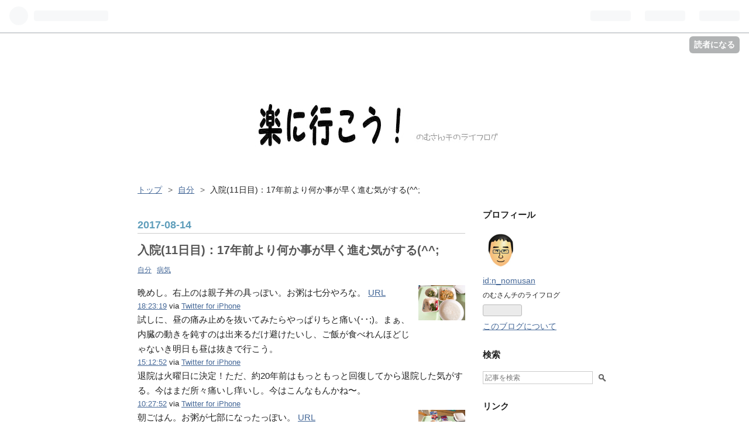

--- FILE ---
content_type: text/html; charset=utf-8
request_url: https://nomusan.hatenablog.jp/entry/2017/08/14/000000
body_size: 17035
content:
<!DOCTYPE html>
<html
  lang="ja"

data-admin-domain="//blog.hatena.ne.jp"
data-admin-origin="https://blog.hatena.ne.jp"
data-author="n_nomusan"
data-avail-langs="ja en"
data-blog="nomusan.hatenablog.jp"
data-blog-host="nomusan.hatenablog.jp"
data-blog-is-public="1"
data-blog-name="楽に行こう！"
data-blog-owner="n_nomusan"
data-blog-show-ads="1"
data-blog-show-sleeping-ads="1"
data-blog-uri="https://nomusan.hatenablog.jp/"
data-blog-uuid="8454420450074427312"
data-blogs-uri-base="https://nomusan.hatenablog.jp"
data-brand="hatenablog"
data-data-layer="{&quot;hatenablog&quot;:{&quot;admin&quot;:{},&quot;analytics&quot;:{&quot;brand_property_id&quot;:&quot;&quot;,&quot;measurement_id&quot;:&quot;&quot;,&quot;non_sampling_property_id&quot;:&quot;&quot;,&quot;property_id&quot;:&quot;UA-1479075-1&quot;,&quot;separated_property_id&quot;:&quot;UA-29716941-18&quot;},&quot;blog&quot;:{&quot;blog_id&quot;:&quot;8454420450074427312&quot;,&quot;content_seems_japanese&quot;:&quot;true&quot;,&quot;disable_ads&quot;:&quot;&quot;,&quot;enable_ads&quot;:&quot;true&quot;,&quot;enable_keyword_link&quot;:&quot;true&quot;,&quot;entry_show_footer_related_entries&quot;:&quot;true&quot;,&quot;force_pc_view&quot;:&quot;false&quot;,&quot;is_public&quot;:&quot;true&quot;,&quot;is_responsive_view&quot;:&quot;false&quot;,&quot;is_sleeping&quot;:&quot;true&quot;,&quot;lang&quot;:&quot;ja&quot;,&quot;name&quot;:&quot;\u697d\u306b\u884c\u3053\u3046\uff01&quot;,&quot;owner_name&quot;:&quot;n_nomusan&quot;,&quot;uri&quot;:&quot;https://nomusan.hatenablog.jp/&quot;},&quot;brand&quot;:&quot;hatenablog&quot;,&quot;page_id&quot;:&quot;entry&quot;,&quot;permalink_entry&quot;:{&quot;author_name&quot;:&quot;n_nomusan&quot;,&quot;categories&quot;:&quot;\u81ea\u5206\t\u75c5\u6c17&quot;,&quot;character_count&quot;:416,&quot;date&quot;:&quot;2017-08-14&quot;,&quot;entry_id&quot;:&quot;8599973812289163333&quot;,&quot;first_category&quot;:&quot;\u81ea\u5206&quot;,&quot;hour&quot;:&quot;0&quot;,&quot;title&quot;:&quot;\u5165\u9662(11\u65e5\u76ee)\uff1a17\u5e74\u524d\u3088\u308a\u4f55\u304b\u4e8b\u304c\u65e9\u304f\u9032\u3080\u6c17\u304c\u3059\u308b(^^;&quot;,&quot;uri&quot;:&quot;https://nomusan.hatenablog.jp/entry/2017/08/14/000000&quot;},&quot;pro&quot;:&quot;free&quot;,&quot;router_type&quot;:&quot;blogs&quot;}}"
data-device="pc"
data-dont-recommend-pro="false"
data-global-domain="https://hatena.blog"
data-globalheader-color="b"
data-globalheader-type="pc"
data-has-touch-view="1"
data-help-url="https://help.hatenablog.com"
data-page="entry"
data-parts-domain="https://hatenablog-parts.com"
data-plus-available=""
data-pro="false"
data-router-type="blogs"
data-sentry-dsn="https://03a33e4781a24cf2885099fed222b56d@sentry.io/1195218"
data-sentry-environment="production"
data-sentry-sample-rate="0.1"
data-static-domain="https://cdn.blog.st-hatena.com"
data-version="ce040fcbad0d42a5e1cae88990dad0"




  data-initial-state="{}"

  >
  <head prefix="og: http://ogp.me/ns# fb: http://ogp.me/ns/fb# article: http://ogp.me/ns/article#">

  

  

  


  

  <meta name="robots" content="max-image-preview:large" />


  <meta charset="utf-8"/>
  <meta http-equiv="X-UA-Compatible" content="IE=7; IE=9; IE=10; IE=11" />
  <title>入院(11日目)：17年前より何か事が早く進む気がする(^^; - 楽に行こう！</title>

  
  <link rel="canonical" href="https://nomusan.hatenablog.jp/entry/2017/08/14/000000"/>



  

<meta itemprop="name" content="入院(11日目)：17年前より何か事が早く進む気がする(^^; - 楽に行こう！"/>

  <meta itemprop="image" content="https://cdn.image.st-hatena.com/image/scale/ad69f979ea0ff52683a19c7e2a82fa3ba75cd71d/backend=imagemagick;version=1;width=1300/https%3A%2F%2Fcdn-ak.f.st-hatena.com%2Fimages%2Ffotolife%2Fn%2Fn_nomusan%2F20170816%2F20170816112022.jpg"/>


  <meta property="og:title" content="入院(11日目)：17年前より何か事が早く進む気がする(^^; - 楽に行こう！"/>
<meta property="og:type" content="article"/>
  <meta property="og:url" content="https://nomusan.hatenablog.jp/entry/2017/08/14/000000"/>

  <meta property="og:image" content="https://cdn.image.st-hatena.com/image/scale/ad69f979ea0ff52683a19c7e2a82fa3ba75cd71d/backend=imagemagick;version=1;width=1300/https%3A%2F%2Fcdn-ak.f.st-hatena.com%2Fimages%2Ffotolife%2Fn%2Fn_nomusan%2F20170816%2F20170816112022.jpg"/>

<meta property="og:image:alt" content="入院(11日目)：17年前より何か事が早く進む気がする(^^; - 楽に行こう！"/>
    <meta property="og:description" content="@n_nomusan: 晩めし。右上のは親子丼の具っぽい。お粥は七分やろな。 URL2017-08-13 18:23:19 via Twitter for iPhone @n_nomusan: 試しに、昼の痛み止めを抜いてみたらやっぱりちと痛い(･･;)。まぁ、内臓の動きを鈍すのは出来るだけ避けたいし、ご飯が食べれんほどじゃないき明日も昼は抜きで行こう。2017-08-13 15:12:52 via Twitter for iPhone @n_nomusan: 退院は火曜日に決定！ただ、約20年前はもっともっと回復してから退院した気がする。今はまだ所々痛いし痒いし。今はこんなもんかね〜。201…" />
<meta property="og:site_name" content="楽に行こう！"/>

  <meta property="article:published_time" content="2017-08-13T15:00:00Z" />

    <meta property="article:tag" content="自分" />
    <meta property="article:tag" content="病気" />
      <meta name="twitter:card"  content="summary_large_image" />
    <meta name="twitter:image" content="https://cdn.image.st-hatena.com/image/scale/ad69f979ea0ff52683a19c7e2a82fa3ba75cd71d/backend=imagemagick;version=1;width=1300/https%3A%2F%2Fcdn-ak.f.st-hatena.com%2Fimages%2Ffotolife%2Fn%2Fn_nomusan%2F20170816%2F20170816112022.jpg" />  <meta name="twitter:title" content="入院(11日目)：17年前より何か事が早く進む気がする(^^; - 楽に行こう！" />    <meta name="twitter:description" content="@n_nomusan: 晩めし。右上のは親子丼の具っぽい。お粥は七分やろな。 URL2017-08-13 18:23:19 via Twitter for iPhone @n_nomusan: 試しに、昼の痛み止めを抜いてみたらやっぱりちと痛い(･･;)。まぁ、内臓の動きを鈍すのは出来るだけ避けたいし、ご飯が食べれんほ…" />  <meta name="twitter:app:name:iphone" content="はてなブログアプリ" />
  <meta name="twitter:app:id:iphone" content="583299321" />
  <meta name="twitter:app:url:iphone" content="hatenablog:///open?uri=https%3A%2F%2Fnomusan.hatenablog.jp%2Fentry%2F2017%2F08%2F14%2F000000" />  <meta name="twitter:site" content="@n_nomusan" />
  
    <meta name="description" content="@n_nomusan: 晩めし。右上のは親子丼の具っぽい。お粥は七分やろな。 URL2017-08-13 18:23:19 via Twitter for iPhone @n_nomusan: 試しに、昼の痛み止めを抜いてみたらやっぱりちと痛い(･･;)。まぁ、内臓の動きを鈍すのは出来るだけ避けたいし、ご飯が食べれんほどじゃないき明日も昼は抜きで行こう。2017-08-13 15:12:52 via Twitter for iPhone @n_nomusan: 退院は火曜日に決定！ただ、約20年前はもっともっと回復してから退院した気がする。今はまだ所々痛いし痒いし。今はこんなもんかね〜。201…" />
    <meta name="google-site-verification" content="EqiuxiCS_oFF4UG6rKEjM97dEpdpuhX6tHwkGXTy7Yo" />
    <meta name="keywords" content="WHS,Windows Home Server,Amazon S3,Amazon Glacier,バックアップ,健康,体組成計,CloudBerry,Fitbit,NAS,ReadyNAS" />


  
<script
  id="embed-gtm-data-layer-loader"
  data-data-layer-page-specific="{&quot;hatenablog&quot;:{&quot;blogs_permalink&quot;:{&quot;is_author_pro&quot;:&quot;false&quot;,&quot;has_related_entries_with_elasticsearch&quot;:&quot;true&quot;,&quot;is_blog_sleeping&quot;:&quot;true&quot;,&quot;blog_afc_issued&quot;:&quot;false&quot;,&quot;entry_afc_issued&quot;:&quot;false&quot;}}}"
>
(function() {
  function loadDataLayer(elem, attrName) {
    if (!elem) { return {}; }
    var json = elem.getAttribute(attrName);
    if (!json) { return {}; }
    return JSON.parse(json);
  }

  var globalVariables = loadDataLayer(
    document.documentElement,
    'data-data-layer'
  );
  var pageSpecificVariables = loadDataLayer(
    document.getElementById('embed-gtm-data-layer-loader'),
    'data-data-layer-page-specific'
  );

  var variables = [globalVariables, pageSpecificVariables];

  if (!window.dataLayer) {
    window.dataLayer = [];
  }

  for (var i = 0; i < variables.length; i++) {
    window.dataLayer.push(variables[i]);
  }
})();
</script>

<!-- Google Tag Manager -->
<script>(function(w,d,s,l,i){w[l]=w[l]||[];w[l].push({'gtm.start':
new Date().getTime(),event:'gtm.js'});var f=d.getElementsByTagName(s)[0],
j=d.createElement(s),dl=l!='dataLayer'?'&l='+l:'';j.async=true;j.src=
'https://www.googletagmanager.com/gtm.js?id='+i+dl;f.parentNode.insertBefore(j,f);
})(window,document,'script','dataLayer','GTM-P4CXTW');</script>
<!-- End Google Tag Manager -->











  <link rel="shortcut icon" href="https://nomusan.hatenablog.jp/icon/favicon">
<link rel="apple-touch-icon" href="https://nomusan.hatenablog.jp/icon/touch">
<link rel="icon" sizes="192x192" href="https://nomusan.hatenablog.jp/icon/link">

  

<link rel="alternate" type="application/atom+xml" title="Atom" href="https://nomusan.hatenablog.jp/feed"/>
<link rel="alternate" type="application/rss+xml" title="RSS2.0" href="https://nomusan.hatenablog.jp/rss"/>

  <link rel="alternate" type="application/json+oembed" href="https://hatena.blog/oembed?url=https%3A%2F%2Fnomusan.hatenablog.jp%2Fentry%2F2017%2F08%2F14%2F000000&amp;format=json" title="oEmbed Profile of 入院(11日目)：17年前より何か事が早く進む気がする(^^;"/>
<link rel="alternate" type="text/xml+oembed" href="https://hatena.blog/oembed?url=https%3A%2F%2Fnomusan.hatenablog.jp%2Fentry%2F2017%2F08%2F14%2F000000&amp;format=xml" title="oEmbed Profile of 入院(11日目)：17年前より何か事が早く進む気がする(^^;"/>
  
  <link rel="author" href="http://www.hatena.ne.jp/n_nomusan/">

  

  
      <link rel="preload" href="http://cdn-ak.f.st-hatena.com/images/fotolife/n/n_nomusan/20141119/20141119162400.png" as="image"/>


  
    
<link rel="stylesheet" type="text/css" href="https://cdn.blog.st-hatena.com/css/blog.css?version=ce040fcbad0d42a5e1cae88990dad0"/>

    
  <link rel="stylesheet" type="text/css" href="https://usercss.blog.st-hatena.com/blog_style/8454420450074427312/ad99a28553c019a9f18b349d7a65a009e9360695"/>
  
  

  

  
<script> </script>

  
<style>
  div#google_afc_user,
  div.google-afc-user-container,
  div.google_afc_image,
  div.google_afc_blocklink {
      display: block !important;
  }
</style>


  
    <script src="https://cdn.pool.st-hatena.com/valve/valve.js" async></script>
<script id="test-valve-definition">
  var valve = window.valve || [];

  valve.push(function(v) {
    
    

    v.config({
      service: 'blog',
      content: {
        result: 'adtrust',
        documentIds: ["blog:entry:8599973812289163333"]
      }
    });
    v.defineDFPSlot({"sizes":[[300,250],[336,280]],"slotId":"google_afc_user_container_0","unit":"/4374287/blo_pc_com_6_3328_0_no"});    v.defineDFPSlot({"lazy":1,"sizes":{"mappings":[[[320,568],[[336,280],[300,250],"fluid"]],[[0,0],[[300,250]]]]},"slotId":"sleeping-ad-in-entry","unit":"/4374287/blog_pc_entry_sleep_in-article"});    v.defineDFPSlot({"lazy":"","sizes":[[300,250],[336,280],[468,60],"fluid"],"slotId":"google_afc_user_container_1","unit":"/4374287/blog_user"});
    v.sealDFPSlots();
  });
</script>

  

  
    <script type="application/ld+json">{"@context":"http://schema.org","@type":"Article","dateModified":"2017-08-16T11:21:45+09:00","datePublished":"2017-08-14T00:00:00+09:00","description":"@n_nomusan: 晩めし。右上のは親子丼の具っぽい。お粥は七分やろな。 URL2017-08-13 18:23:19 via Twitter for iPhone @n_nomusan: 試しに、昼の痛み止めを抜いてみたらやっぱりちと痛い(･･;)。まぁ、内臓の動きを鈍すのは出来るだけ避けたいし、ご飯が食べれんほどじゃないき明日も昼は抜きで行こう。2017-08-13 15:12:52 via Twitter for iPhone @n_nomusan: 退院は火曜日に決定！ただ、約20年前はもっともっと回復してから退院した気がする。今はまだ所々痛いし痒いし。今はこんなもんかね〜。201…","headline":"入院(11日目)：17年前より何か事が早く進む気がする(^^;","image":["https://cdn-ak.f.st-hatena.com/images/fotolife/n/n_nomusan/20170816/20170816112022.jpg"],"mainEntityOfPage":{"@id":"https://nomusan.hatenablog.jp/entry/2017/08/14/000000","@type":"WebPage"}}</script>

  

  <!--FontAwesome5用コード-->
<link rel="stylesheet" href="https://use.fontawesome.com/releases/v5.0.13/css/all.css" integrity="sha384-DNOHZ68U8hZfKXOrtjWvjxusGo9WQnrNx2sqG0tfsghAvtVlRW3tvkXWZh58N9jp" crossorigin="anonymous">
<script defer src="https://use.fontawesome.com/releases/v5.0.13/js/all.js" integrity="sha384-xymdQtn1n3lH2wcu0qhcdaOpQwyoarkgLVxC/wZ5q7h9gHtxICrpcaSUfygqZGOe" crossorigin="anonymous"></script>
</head>

  <body class="page-entry header-image-only category-自分 category-病気 globalheader-ng-enabled">
    

<div id="globalheader-container"
  data-brand="hatenablog"
  
  >
  <iframe id="globalheader" height="37" frameborder="0" allowTransparency="true"></iframe>
</div>


  
  
  
    <nav class="
      blog-controlls
      
    ">
      <div class="blog-controlls-blog-icon">
        <a href="https://nomusan.hatenablog.jp/">
          <img src="https://cdn.image.st-hatena.com/image/square/27549bccba46fae9fd7a17e44e6329fc27657b54/backend=imagemagick;height=128;version=1;width=128/https%3A%2F%2Fcdn.user.blog.st-hatena.com%2Fcustom_blog_icon%2F590085%2F1514248157347453" alt="楽に行こう！"/>
        </a>
      </div>
      <div class="blog-controlls-title">
        <a href="https://nomusan.hatenablog.jp/">楽に行こう！</a>
      </div>
      <a href="https://blog.hatena.ne.jp/n_nomusan/nomusan.hatenablog.jp/subscribe?utm_medium=button&amp;utm_campaign=subscribe_blog&amp;utm_source=blogs_topright_button" class="blog-controlls-subscribe-btn test-blog-header-controlls-subscribe">
        読者になる
      </a>
    </nav>
  

  <div id="container">
    <div id="container-inner">
      <header id="blog-title" data-brand="hatenablog">
  <div id="blog-title-inner" style="background-image: url('http://cdn-ak.f.st-hatena.com/images/fotolife/n/n_nomusan/20141119/20141119162400.png'); background-position: center 0px;">
    <div id="blog-title-content">
      <h1 id="title"><a href="https://nomusan.hatenablog.jp/">楽に行こう！</a></h1>
      
        <h2 id="blog-description">のむさんチのライフログ</h2>
      
    </div>
  </div>
</header>

      

      
          <div id="top-box">
    <div class="breadcrumb" data-test-id="breadcrumb">
      <div class="breadcrumb-inner">
        <a class="breadcrumb-link" href="https://nomusan.hatenablog.jp/"><span>トップ</span></a>          <span class="breadcrumb-gt">&gt;</span>          <span class="breadcrumb-child">            <a class="breadcrumb-child-link" href="https://nomusan.hatenablog.jp/archive/category/%E8%87%AA%E5%88%86"><span>自分</span></a>          </span>            <span class="breadcrumb-gt">&gt;</span>          <span class="breadcrumb-child">            <span>入院(11日目)：17年前より何か事が早く進む気がする(^^;</span>          </span>      </div>
    </div>
  </div>
  <script type="application/ld+json" class="test-breadcrumb-json-ld">
    {"itemListElement":[{"position":1,"@type":"ListItem","item":{"@id":"https://nomusan.hatenablog.jp/","name":"トップ"}},{"item":{"@id":"https://nomusan.hatenablog.jp/archive/category/%E8%87%AA%E5%88%86","name":"自分"},"@type":"ListItem","position":2}],"@type":"BreadcrumbList","@context":"http://schema.org"}
  </script>
      
      




<div id="content" class="hfeed"
  
  >
  <div id="content-inner">
    <div id="wrapper">
      <div id="main">
        <div id="main-inner">
          
  <article class="entry no-entry sleeping-ads" style="display: block !important;">
    <div class="entry-inner">
      <div class="entry-content">
        
        
        <div class="variable-mobileWeb-ad">
          <div id="google_afc_user_container_0" class="sleeping-ad" style="display: block !important;"></div>
        </div>
        

        
        <p class="sleeping-ads-notice" style="display: none;">この広告は、90日以上更新していないブログに表示しています。</p>
      </div>
    </div>
  </article>


          


  


          
  
  <!-- google_ad_section_start -->
  <!-- rakuten_ad_target_begin -->
  
  
  

  

  
    
      
        <article class="entry hentry test-hentry js-entry-article date-first autopagerize_page_element chars-800 words-100 mode-hatena entry-odd" id="entry-8599973812289163333" data-keyword-campaign="" data-uuid="8599973812289163333" data-publication-type="entry">
  <div class="entry-inner">
    <header class="entry-header">
  
    <div class="date entry-date first">
    <a href="https://nomusan.hatenablog.jp/archive/2017/08/14" rel="nofollow">
      <time datetime="2017-08-13T15:00:00Z" title="2017-08-13T15:00:00Z">
        <span class="date-year">2017</span><span class="hyphen">-</span><span class="date-month">08</span><span class="hyphen">-</span><span class="date-day">14</span>
      </time>
    </a>
      </div>
  <h1 class="entry-title">
  <a href="https://nomusan.hatenablog.jp/entry/2017/08/14/000000" class="entry-title-link bookmark">入院(11日目)：17年前より何か事が早く進む気がする(^^;</a>
</h1>

  
  

  <div class="entry-categories categories">
    
    <a href="https://nomusan.hatenablog.jp/archive/category/%E8%87%AA%E5%88%86" class="entry-category-link category-自分">自分</a>
    
    <a href="https://nomusan.hatenablog.jp/archive/category/%E7%97%85%E6%B0%97" class="entry-category-link category-病気">病気</a>
    
  </div>


  

  

</header>

    


    <div class="entry-content hatenablog-entry">
  
    <div class="twitter-tweet-wrapper">
<span itemscope itemtype="http://schema.org/Photograph"><img src="https://cdn-ak.f.st-hatena.com/images/fotolife/n/n_nomusan/20170816/20170816112022.jpg" alt="f:id:n_nomusan:20170816112022j:plain:w80:right" title="f:id:n_nomusan:20170816112022j:plain:w80:right" class="hatena-fotolife hatena-image-right" style="width:80px" itemprop="image"></span><div class="twitter-tweet"><p class="twitter-tweet-text"><span class="twitter-tweet-text-user">@<a class="twitter-user-screen-name" href="http://twitter.com/n_nomusan">n_nomusan</a>: </span>晩めし。右上のは親子丼の具っぽい。お粥は七分やろな。 <a class="twitter-tweet-url" href="https://t.co/0AD97v85mw" target="_top"><span>URL</span></a></p><p class="twitter-tweet-info"><a href="http://twitter.com/n_nomusan/status/896663447672299520" class="twitter-tweet-info-permalink"><span class="twitter-tweet-info-date">2017-08-13</span> <span class="twitter-tweet-info-time">18:23:19</span></a> <span class="twitter-tweet-info-source">via <a href="http://twitter.com/download/iphone" rel="nofollow">Twitter for iPhone</a></span></p></div>
<div class="twitter-tweet"><p class="twitter-tweet-text"><span class="twitter-tweet-text-user">@<a class="twitter-user-screen-name" href="http://twitter.com/n_nomusan">n_nomusan</a>: </span>試しに、昼の痛み止めを抜いてみたらやっぱりちと痛い(･･;)。まぁ、内臓の動きを鈍すのは出来るだけ避けたいし、ご飯が食べれんほどじゃないき明日も昼は抜きで行こう。</p><p class="twitter-tweet-info"><a href="http://twitter.com/n_nomusan/status/896615516244123648" class="twitter-tweet-info-permalink"><span class="twitter-tweet-info-date">2017-08-13</span> <span class="twitter-tweet-info-time">15:12:52</span></a> <span class="twitter-tweet-info-source">via <a href="http://twitter.com/download/iphone" rel="nofollow">Twitter for iPhone</a></span></p></div>
<div class="twitter-tweet"><p class="twitter-tweet-text"><span class="twitter-tweet-text-user">@<a class="twitter-user-screen-name" href="http://twitter.com/n_nomusan">n_nomusan</a>: </span>退院は火曜日に決定！ただ、約20年前はもっともっと回復してから退院した気がする。今はまだ所々痛いし痒いし。今はこんなもんかね〜。</p><p class="twitter-tweet-info"><a href="http://twitter.com/n_nomusan/status/896543795935760384" class="twitter-tweet-info-permalink"><span class="twitter-tweet-info-date">2017-08-13</span> <span class="twitter-tweet-info-time">10:27:52</span></a> <span class="twitter-tweet-info-source">via <a href="http://twitter.com/download/iphone" rel="nofollow">Twitter for iPhone</a></span></p></div>
<span itemscope itemtype="http://schema.org/Photograph"><img src="https://cdn-ak.f.st-hatena.com/images/fotolife/n/n_nomusan/20170816/20170816111745.jpg" alt="f:id:n_nomusan:20170816111745j:plain:w80:right" title="f:id:n_nomusan:20170816111745j:plain:w80:right" class="hatena-fotolife hatena-image-right" style="width:80px" itemprop="image"></span><div class="twitter-tweet"><p class="twitter-tweet-text"><span class="twitter-tweet-text-user">@<a class="twitter-user-screen-name" href="http://twitter.com/n_nomusan">n_nomusan</a>: </span>朝ごはん。お粥が七部になったっぽい。 <a class="twitter-tweet-url" href="https://t.co/155fkgHV33" target="_top"><span>URL</span></a></p><p class="twitter-tweet-info"><a href="http://twitter.com/n_nomusan/status/896505469606309888" class="twitter-tweet-info-permalink"><span class="twitter-tweet-info-date">2017-08-13</span> <span class="twitter-tweet-info-time">07:55:34</span></a> <span class="twitter-tweet-info-source">via <a href="http://twitter.com/download/iphone" rel="nofollow">Twitter for iPhone</a></span></p></div>
</div>
    
    




    

  
</div>

    
  <footer class="entry-footer">
    
    <div class="entry-tags-wrapper">
  <div class="entry-tags">  </div>
</div>

    <p class="entry-footer-section track-inview-by-gtm" data-gtm-track-json="{&quot;area&quot;: &quot;finish_reading&quot;}">
  <span class="author vcard"><span class="fn" data-load-nickname="1" data-user-name="n_nomusan" >n_nomusan</span></span>
  <span class="entry-footer-time"><a href="https://nomusan.hatenablog.jp/entry/2017/08/14/000000"><time data-relative datetime="2017-08-13T15:00:00Z" title="2017-08-13T15:00:00Z" class="updated">2017-08-14 00:00</time></a></span>
  
  
  
    <span class="
      entry-footer-subscribe
      
    " data-test-blog-controlls-subscribe>
      <a href="https://blog.hatena.ne.jp/n_nomusan/nomusan.hatenablog.jp/subscribe?utm_campaign=subscribe_blog&amp;utm_medium=button&amp;utm_source=blogs_entry_footer">
        読者になる
      </a>
    </span>
  
</p>

    
  <div
    class="hatena-star-container"
    data-hatena-star-container
    data-hatena-star-url="https://nomusan.hatenablog.jp/entry/2017/08/14/000000"
    data-hatena-star-title="入院(11日目)：17年前より何か事が早く進む気がする(^^;"
    data-hatena-star-variant="profile-icon"
    data-hatena-star-profile-url-template="https://blog.hatena.ne.jp/{username}/"
  ></div>


    
<div class="social-buttons">
  
  
    <div class="social-button-item">
      <a href="https://b.hatena.ne.jp/entry/s/nomusan.hatenablog.jp/entry/2017/08/14/000000" class="hatena-bookmark-button" data-hatena-bookmark-url="https://nomusan.hatenablog.jp/entry/2017/08/14/000000" data-hatena-bookmark-layout="vertical-balloon" data-hatena-bookmark-lang="ja" title="この記事をはてなブックマークに追加"><img src="https://b.st-hatena.com/images/entry-button/button-only.gif" alt="この記事をはてなブックマークに追加" width="20" height="20" style="border: none;" /></a>
    </div>
  
  
    <div class="social-button-item">
      <div class="fb-share-button" data-layout="box_count" data-href="https://nomusan.hatenablog.jp/entry/2017/08/14/000000"></div>
    </div>
  
  
    
    
    <div class="social-button-item">
      <a
          class="entry-share-button entry-share-button-twitter test-share-button-twitter"
          href="https://x.com/intent/tweet?text=%E5%85%A5%E9%99%A2(11%E6%97%A5%E7%9B%AE)%EF%BC%9A17%E5%B9%B4%E5%89%8D%E3%82%88%E3%82%8A%E4%BD%95%E3%81%8B%E4%BA%8B%E3%81%8C%E6%97%A9%E3%81%8F%E9%80%B2%E3%82%80%E6%B0%97%E3%81%8C%E3%81%99%E3%82%8B(%5E%5E%3B+-+%E6%A5%BD%E3%81%AB%E8%A1%8C%E3%81%93%E3%81%86%EF%BC%81&amp;url=https%3A%2F%2Fnomusan.hatenablog.jp%2Fentry%2F2017%2F08%2F14%2F000000"
          title="X（Twitter）で投稿する"
        ></a>
    </div>
  
  
  
    <span>
      <div class="line-it-button" style="display: none;" data-type="share-e" data-lang="ja" ></div>
      <script src="//scdn.line-apps.com/n/line_it/thirdparty/loader.min.js" async="async" defer="defer" ></script>
    </span>
  
  
  
  
</div>

    
  
  
    
    <div class="google-afc-image test-google-rectangle-ads">      
      
      <div id="google_afc_user_container_1" class="google-afc-user-container google_afc_blocklink2_5 google_afc_boder" data-test-unit="/4374287/blog_user"></div>
      
        <a href="http://blog.hatena.ne.jp/guide/pro" class="open-pro-modal" data-guide-pro-modal-ad-url="https://hatena.blog/guide/pro/modal/ad">広告を非表示にする</a>
      
    </div>
  
  


    <div class="customized-footer">
      

        

          <div class="entry-footer-modules" id="entry-footer-secondary-modules">      
<div class="hatena-module hatena-module-related-entries" >
      
  <!-- Hatena-Epic-has-related-entries-with-elasticsearch:true -->
  <div class="hatena-module-title">
    関連記事
  </div>
  <div class="hatena-module-body">
    <ul class="related-entries hatena-urllist urllist-with-thumbnails">
  
  
    
    <li class="urllist-item related-entries-item">
      <div class="urllist-item-inner related-entries-item-inner">
        
          
                      <a class="urllist-image-link related-entries-image-link" href="https://nomusan.hatenablog.jp/entry/2017/08/28/084340">
  <img alt="チナミ、一日以上家におらん状態に(^^)" src="https://cdn.image.st-hatena.com/image/square/c40be2f77723295ec7aa86fa3d86d8eb3f13868c/backend=imagemagick;height=100;version=1;width=100/https%3A%2F%2Fcdn-ak.f.st-hatena.com%2Fimages%2Ffotolife%2Fn%2Fn_nomusan%2F20170828%2F20170828084214.jpg" class="urllist-image related-entries-image" title="チナミ、一日以上家におらん状態に(^^)" width="100" height="100" loading="lazy">
</a>
            <div class="urllist-date-link related-entries-date-link">
  <a href="https://nomusan.hatenablog.jp/archive/2017/08/28" rel="nofollow">
    <time datetime="2017-08-27T23:43:40Z" title="2017年8月28日">
      2017-08-28
    </time>
  </a>
</div>

          <a href="https://nomusan.hatenablog.jp/entry/2017/08/28/084340" class="urllist-title-link related-entries-title-link  urllist-title related-entries-title">チナミ、一日以上家におらん状態に(^^)</a>




          
          

                      <div class="urllist-entry-body related-entries-entry-body">@n_nomusan: チナミ、晩ごはんも食べさせてもろうて今やっと帰…</div>
      </div>
    </li>
  
    
    <li class="urllist-item related-entries-item">
      <div class="urllist-item-inner related-entries-item-inner">
        
          
                      <a class="urllist-image-link related-entries-image-link" href="https://nomusan.hatenablog.jp/entry/2017/08/16/112753">
  <img alt="入院(13日目)：やっと？もう？退院！( ^ω^ )" src="https://cdn.image.st-hatena.com/image/square/e2e940abf63d333fb5de4095f4342a6929d1820c/backend=imagemagick;height=100;version=1;width=100/https%3A%2F%2Fcdn-ak.f.st-hatena.com%2Fimages%2Ffotolife%2Fn%2Fn_nomusan%2F20170816%2F20170816112358.jpg" class="urllist-image related-entries-image" title="入院(13日目)：やっと？もう？退院！( ^ω^ )" width="100" height="100" loading="lazy">
</a>
            <div class="urllist-date-link related-entries-date-link">
  <a href="https://nomusan.hatenablog.jp/archive/2017/08/16" rel="nofollow">
    <time datetime="2017-08-16T02:27:53Z" title="2017年8月16日">
      2017-08-16
    </time>
  </a>
</div>

          <a href="https://nomusan.hatenablog.jp/entry/2017/08/16/112753" class="urllist-title-link related-entries-title-link  urllist-title related-entries-title">入院(13日目)：やっと？もう？退院！( ^ω^ )</a>




          
          

                      <div class="urllist-entry-body related-entries-entry-body">@n_nomusan: 買い物しよる時、嫁さんが、テルのおやつ選びが困…</div>
      </div>
    </li>
  
    
    <li class="urllist-item related-entries-item">
      <div class="urllist-item-inner related-entries-item-inner">
        
          
                      <a class="urllist-image-link related-entries-image-link" href="https://nomusan.hatenablog.jp/entry/2017/08/13/000000">
  <img alt="入院(10日目)：ドレーン、ホッチキスを取る&amp;食べれるって幸せ♪" src="https://cdn.image.st-hatena.com/image/square/b8896f28bb5ca56c461b0589f4771336e9aeb1c6/backend=imagemagick;height=100;version=1;width=100/https%3A%2F%2Fcdn-ak.f.st-hatena.com%2Fimages%2Ffotolife%2Fn%2Fn_nomusan%2F20170816%2F20170816111326.jpg" class="urllist-image related-entries-image" title="入院(10日目)：ドレーン、ホッチキスを取る&amp;食べれるって幸せ♪" width="100" height="100" loading="lazy">
</a>
            <div class="urllist-date-link related-entries-date-link">
  <a href="https://nomusan.hatenablog.jp/archive/2017/08/13" rel="nofollow">
    <time datetime="2017-08-12T15:00:00Z" title="2017年8月13日">
      2017-08-13
    </time>
  </a>
</div>

          <a href="https://nomusan.hatenablog.jp/entry/2017/08/13/000000" class="urllist-title-link related-entries-title-link  urllist-title related-entries-title">入院(10日目)：ドレーン、ホッチキスを取る&amp;食べれるって幸せ♪</a>




          
          

                      <div class="urllist-entry-body related-entries-entry-body">@n_nomusan: チナミ、お友達の家から帰って来たらいつの間にか…</div>
      </div>
    </li>
  
    
    <li class="urllist-item related-entries-item">
      <div class="urllist-item-inner related-entries-item-inner">
        
          
                      <a class="urllist-image-link related-entries-image-link" href="https://nomusan.hatenablog.jp/entry/2017/08/12/000000">
  <img alt="入院(9日目)：食事始まる、3分粥から&amp;髪洗う / チナミ、お友達んチにお泊り" src="https://cdn.image.st-hatena.com/image/square/2d3f11fe0be6034ad9bde3e307c6484e16630b25/backend=imagemagick;height=100;version=1;width=100/https%3A%2F%2Fcdn-ak.f.st-hatena.com%2Fimages%2Ffotolife%2Fn%2Fn_nomusan%2F20170816%2F20170816095334.jpg" class="urllist-image related-entries-image" title="入院(9日目)：食事始まる、3分粥から&amp;髪洗う / チナミ、お友達んチにお泊り" width="100" height="100" loading="lazy">
</a>
            <div class="urllist-date-link related-entries-date-link">
  <a href="https://nomusan.hatenablog.jp/archive/2017/08/12" rel="nofollow">
    <time datetime="2017-08-11T15:00:00Z" title="2017年8月12日">
      2017-08-12
    </time>
  </a>
</div>

          <a href="https://nomusan.hatenablog.jp/entry/2017/08/12/000000" class="urllist-title-link related-entries-title-link  urllist-title related-entries-title">入院(9日目)：食事始まる、3分粥から&amp;髪洗う / チナミ、お友達んチにお泊り</a>




          
          

                      <div class="urllist-entry-body related-entries-entry-body">@n_nomusan: 今日嫁さんに鎌を洗うてもろうた。1週間ぶり。さっ…</div>
      </div>
    </li>
  
    
    <li class="urllist-item related-entries-item">
      <div class="urllist-item-inner related-entries-item-inner">
        
          
                      <a class="urllist-image-link related-entries-image-link" href="https://nomusan.hatenablog.jp/entry/2017/06/21/000000">
  <img alt="お粥とかだけじゃ仕事できませんぜ～" src="https://cdn.image.st-hatena.com/image/square/7fef1c5f5f5503aa7bfbfb05a77b53d804cdf558/backend=imagemagick;height=100;version=1;width=100/https%3A%2F%2Fcdn-ak.f.st-hatena.com%2Fimages%2Ffotolife%2Fn%2Fn_nomusan%2F20170624%2F20170624162602.jpg" class="urllist-image related-entries-image" title="お粥とかだけじゃ仕事できませんぜ～" width="100" height="100" loading="lazy">
</a>
            <div class="urllist-date-link related-entries-date-link">
  <a href="https://nomusan.hatenablog.jp/archive/2017/06/21" rel="nofollow">
    <time datetime="2017-06-20T15:00:00Z" title="2017年6月21日">
      2017-06-21
    </time>
  </a>
</div>

          <a href="https://nomusan.hatenablog.jp/entry/2017/06/21/000000" class="urllist-title-link related-entries-title-link  urllist-title related-entries-title">お粥とかだけじゃ仕事できませんぜ～</a>




          
          

                      <div class="urllist-entry-body related-entries-entry-body">@n_nomusan: 帰る。雨やね。下剤が効いてきた( ﾟдﾟ) (@ 大手町…</div>
      </div>
    </li>
  
</ul>

  </div>
</div>
  </div>
        

      
    </div>
    
  <div class="comment-box js-comment-box">
    
    <ul class="comment js-comment">
      <li class="read-more-comments" style="display: none;"><a>もっと読む</a></li>
    </ul>
    
      <a class="leave-comment-title js-leave-comment-title">コメントを書く</a>
    
  </div>

  </footer>

  </div>
</article>

      
      
    
  

  
  <!-- rakuten_ad_target_end -->
  <!-- google_ad_section_end -->
  
  
  
  <div class="pager pager-permalink permalink">
    
      
      <span class="pager-prev">
        <a href="https://nomusan.hatenablog.jp/entry/2017/08/15/000000" rel="prev">
          <span class="pager-arrow">&laquo; </span>
          入院(12日目)：ついに最終日、まだ色々と…
        </a>
      </span>
    
    
      
      <span class="pager-next">
        <a href="https://nomusan.hatenablog.jp/entry/2017/08/13/000000" rel="next">
          入院(10日目)：ドレーン、ホッチキスを取…
          <span class="pager-arrow"> &raquo;</span>
        </a>
      </span>
    
  </div>


  



        </div>
      </div>

      <aside id="box1">
  <div id="box1-inner">
  </div>
</aside>

    </div><!-- #wrapper -->

    
<aside id="box2">
  
  <div id="box2-inner">
    
      

<div class="hatena-module hatena-module-profile">
  <div class="hatena-module-title">
    プロフィール
  </div>
  <div class="hatena-module-body">
    
    <a href="https://nomusan.hatenablog.jp/about" class="profile-icon-link">
      <img src="https://cdn.profile-image.st-hatena.com/users/n_nomusan/profile.png?1416384991"
      alt="id:n_nomusan" class="profile-icon" />
    </a>
    

    
    <span class="id">
      <a href="https://nomusan.hatenablog.jp/about" class="hatena-id-link"><span data-load-nickname="1" data-user-name="n_nomusan">id:n_nomusan</span></a>
      
  
  


    </span>
    

    

    
    <div class="profile-description">
      <p>のむさんチのライフログ</p>

    </div>
    

    
      <div class="hatena-follow-button-box btn-subscribe js-hatena-follow-button-box"
  
  >

  <a href="#" class="hatena-follow-button js-hatena-follow-button">
    <span class="subscribing">
      <span class="foreground">読者です</span>
      <span class="background">読者をやめる</span>
    </span>
    <span class="unsubscribing" data-track-name="profile-widget-subscribe-button" data-track-once>
      <span class="foreground">読者になる</span>
      <span class="background">読者になる</span>
    </span>
  </a>
  <div class="subscription-count-box js-subscription-count-box">
    <i></i>
    <u></u>
    <span class="subscription-count js-subscription-count">
    </span>
  </div>
</div>

    

    

    <div class="profile-about">
      <a href="https://nomusan.hatenablog.jp/about">このブログについて</a>
    </div>

  </div>
</div>

    
      <div class="hatena-module hatena-module-search-box">
  <div class="hatena-module-title">
    検索
  </div>
  <div class="hatena-module-body">
    <form class="search-form" role="search" action="https://nomusan.hatenablog.jp/search" method="get">
  <input type="text" name="q" class="search-module-input" value="" placeholder="記事を検索" required>
  <input type="submit" value="検索" class="search-module-button" />
</form>

  </div>
</div>

    
      <div class="hatena-module hatena-module-links">
  <div class="hatena-module-title">
    リンク
  </div>
  <div class="hatena-module-body">
    <ul class="hatena-urllist">
      
        <li>
          <a href="http://www.fitbit.com/">fitbit</a>
        </li>
      
        <li>
          <a href="https://zaim.net/">Zaim</a>
        </li>
      
        <li>
          <a href="https://moneyforward.com/">マネーフォワード</a>
        </li>
      
        <li>
          <a href="http://kakaku.com/">価格com</a>
        </li>
      
        <li>
          <a href="https://web.any.do/">Any.do</a>
        </li>
      
        <li>
          <a href="http://www.shopping-charm.jp/">チャーム</a>
        </li>
      
    </ul>
  </div>
</div>

    
      <div class="hatena-module hatena-module-recent-entries ">
  <div class="hatena-module-title">
    <a href="https://nomusan.hatenablog.jp/archive">
      最新記事
    </a>
  </div>
  <div class="hatena-module-body">
    <ul class="recent-entries hatena-urllist ">
  
  
    
    <li class="urllist-item recent-entries-item">
      <div class="urllist-item-inner recent-entries-item-inner">
        
          
          
          <a href="https://nomusan.hatenablog.jp/entry/2023/10/22/000000" class="urllist-title-link recent-entries-title-link  urllist-title recent-entries-title">10月に入ったのに30℃超えとか！ / 三つ葉とほうれん草を植えた</a>




          
          

                </div>
    </li>
  
    
    <li class="urllist-item recent-entries-item">
      <div class="urllist-item-inner recent-entries-item-inner">
        
          
          
          <a href="https://nomusan.hatenablog.jp/entry/2023/10/18/000000" class="urllist-title-link recent-entries-title-link  urllist-title recent-entries-title">ひばあさん、105歳で大往生</a>




          
          

                </div>
    </li>
  
    
    <li class="urllist-item recent-entries-item">
      <div class="urllist-item-inner recent-entries-item-inner">
        
          
          
          <a href="https://nomusan.hatenablog.jp/entry/2023/10/12/000000" class="urllist-title-link recent-entries-title-link  urllist-title recent-entries-title">みょうが採れたぜや</a>




          
          

                </div>
    </li>
  
    
    <li class="urllist-item recent-entries-item">
      <div class="urllist-item-inner recent-entries-item-inner">
        
          
          
          <a href="https://nomusan.hatenablog.jp/entry/2023/09/22/000000" class="urllist-title-link recent-entries-title-link  urllist-title recent-entries-title">テル、インド研修旅行で色々経験できたみたい</a>




          
          

                </div>
    </li>
  
    
    <li class="urllist-item recent-entries-item">
      <div class="urllist-item-inner recent-entries-item-inner">
        
          
          
          <a href="https://nomusan.hatenablog.jp/entry/2023/09/17/000000" class="urllist-title-link recent-entries-title-link  urllist-title recent-entries-title">久々にうどんのダシ作った</a>




          
          

                </div>
    </li>
  
    
    <li class="urllist-item recent-entries-item">
      <div class="urllist-item-inner recent-entries-item-inner">
        
          
          
          <a href="https://nomusan.hatenablog.jp/entry/2023/09/14/000000" class="urllist-title-link recent-entries-title-link  urllist-title recent-entries-title">ミチエ、帯状疱疹がようやく治った感じ</a>




          
          

                </div>
    </li>
  
    
    <li class="urllist-item recent-entries-item">
      <div class="urllist-item-inner recent-entries-item-inner">
        
          
          
          <a href="https://nomusan.hatenablog.jp/entry/2023/09/11/000000" class="urllist-title-link recent-entries-title-link  urllist-title recent-entries-title">韓国の人がする店のキムチ、うま〜！</a>




          
          

                </div>
    </li>
  
</ul>

      </div>
</div>

    
      
<div class="hatena-module hatena-module-entries-access-ranking"
  data-count="7"
  data-source="access"
  data-enable_customize_format="0"
  data-display_entry_image_size_width="100"
  data-display_entry_image_size_height="100"

  data-display_entry_category="0"
  data-display_entry_image="0"
  data-display_entry_image_size_width="100"
  data-display_entry_image_size_height="100"
  data-display_entry_body_length="0"
  data-display_entry_date="0"
  data-display_entry_title_length="20"
  data-restrict_entry_title_length="0"
  data-display_bookmark_count="0"

>
  <div class="hatena-module-title">
    
      注目記事
    
  </div>
  <div class="hatena-module-body">
    
  </div>
</div>

    
      

<div class="hatena-module hatena-module-archive" data-archive-type="default" data-archive-url="https://nomusan.hatenablog.jp/archive">
  <div class="hatena-module-title">
    <a href="https://nomusan.hatenablog.jp/archive">月別アーカイブ</a>
  </div>
  <div class="hatena-module-body">
    
      
        <ul class="hatena-urllist">
          
            <li class="archive-module-year archive-module-year-hidden" data-year="2023">
              <div class="archive-module-button">
                <span class="archive-module-hide-button">▼</span>
                <span class="archive-module-show-button">▶</span>
              </div>
              <a href="https://nomusan.hatenablog.jp/archive/2023" class="archive-module-year-title archive-module-year-2023">
                2023
              </a>
              <ul class="archive-module-months">
                
                  <li class="archive-module-month">
                    <a href="https://nomusan.hatenablog.jp/archive/2023/10" class="archive-module-month-title archive-module-month-2023-10">
                      2023 / 10
                    </a>
                  </li>
                
                  <li class="archive-module-month">
                    <a href="https://nomusan.hatenablog.jp/archive/2023/09" class="archive-module-month-title archive-module-month-2023-9">
                      2023 / 9
                    </a>
                  </li>
                
                  <li class="archive-module-month">
                    <a href="https://nomusan.hatenablog.jp/archive/2023/08" class="archive-module-month-title archive-module-month-2023-8">
                      2023 / 8
                    </a>
                  </li>
                
                  <li class="archive-module-month">
                    <a href="https://nomusan.hatenablog.jp/archive/2023/07" class="archive-module-month-title archive-module-month-2023-7">
                      2023 / 7
                    </a>
                  </li>
                
                  <li class="archive-module-month">
                    <a href="https://nomusan.hatenablog.jp/archive/2023/06" class="archive-module-month-title archive-module-month-2023-6">
                      2023 / 6
                    </a>
                  </li>
                
                  <li class="archive-module-month">
                    <a href="https://nomusan.hatenablog.jp/archive/2023/05" class="archive-module-month-title archive-module-month-2023-5">
                      2023 / 5
                    </a>
                  </li>
                
                  <li class="archive-module-month">
                    <a href="https://nomusan.hatenablog.jp/archive/2023/04" class="archive-module-month-title archive-module-month-2023-4">
                      2023 / 4
                    </a>
                  </li>
                
                  <li class="archive-module-month">
                    <a href="https://nomusan.hatenablog.jp/archive/2023/03" class="archive-module-month-title archive-module-month-2023-3">
                      2023 / 3
                    </a>
                  </li>
                
                  <li class="archive-module-month">
                    <a href="https://nomusan.hatenablog.jp/archive/2023/02" class="archive-module-month-title archive-module-month-2023-2">
                      2023 / 2
                    </a>
                  </li>
                
                  <li class="archive-module-month">
                    <a href="https://nomusan.hatenablog.jp/archive/2023/01" class="archive-module-month-title archive-module-month-2023-1">
                      2023 / 1
                    </a>
                  </li>
                
              </ul>
            </li>
          
            <li class="archive-module-year archive-module-year-hidden" data-year="2022">
              <div class="archive-module-button">
                <span class="archive-module-hide-button">▼</span>
                <span class="archive-module-show-button">▶</span>
              </div>
              <a href="https://nomusan.hatenablog.jp/archive/2022" class="archive-module-year-title archive-module-year-2022">
                2022
              </a>
              <ul class="archive-module-months">
                
                  <li class="archive-module-month">
                    <a href="https://nomusan.hatenablog.jp/archive/2022/12" class="archive-module-month-title archive-module-month-2022-12">
                      2022 / 12
                    </a>
                  </li>
                
                  <li class="archive-module-month">
                    <a href="https://nomusan.hatenablog.jp/archive/2022/11" class="archive-module-month-title archive-module-month-2022-11">
                      2022 / 11
                    </a>
                  </li>
                
                  <li class="archive-module-month">
                    <a href="https://nomusan.hatenablog.jp/archive/2022/10" class="archive-module-month-title archive-module-month-2022-10">
                      2022 / 10
                    </a>
                  </li>
                
                  <li class="archive-module-month">
                    <a href="https://nomusan.hatenablog.jp/archive/2022/09" class="archive-module-month-title archive-module-month-2022-9">
                      2022 / 9
                    </a>
                  </li>
                
                  <li class="archive-module-month">
                    <a href="https://nomusan.hatenablog.jp/archive/2022/08" class="archive-module-month-title archive-module-month-2022-8">
                      2022 / 8
                    </a>
                  </li>
                
                  <li class="archive-module-month">
                    <a href="https://nomusan.hatenablog.jp/archive/2022/07" class="archive-module-month-title archive-module-month-2022-7">
                      2022 / 7
                    </a>
                  </li>
                
                  <li class="archive-module-month">
                    <a href="https://nomusan.hatenablog.jp/archive/2022/06" class="archive-module-month-title archive-module-month-2022-6">
                      2022 / 6
                    </a>
                  </li>
                
                  <li class="archive-module-month">
                    <a href="https://nomusan.hatenablog.jp/archive/2022/05" class="archive-module-month-title archive-module-month-2022-5">
                      2022 / 5
                    </a>
                  </li>
                
                  <li class="archive-module-month">
                    <a href="https://nomusan.hatenablog.jp/archive/2022/04" class="archive-module-month-title archive-module-month-2022-4">
                      2022 / 4
                    </a>
                  </li>
                
                  <li class="archive-module-month">
                    <a href="https://nomusan.hatenablog.jp/archive/2022/03" class="archive-module-month-title archive-module-month-2022-3">
                      2022 / 3
                    </a>
                  </li>
                
                  <li class="archive-module-month">
                    <a href="https://nomusan.hatenablog.jp/archive/2022/02" class="archive-module-month-title archive-module-month-2022-2">
                      2022 / 2
                    </a>
                  </li>
                
                  <li class="archive-module-month">
                    <a href="https://nomusan.hatenablog.jp/archive/2022/01" class="archive-module-month-title archive-module-month-2022-1">
                      2022 / 1
                    </a>
                  </li>
                
              </ul>
            </li>
          
            <li class="archive-module-year archive-module-year-hidden" data-year="2021">
              <div class="archive-module-button">
                <span class="archive-module-hide-button">▼</span>
                <span class="archive-module-show-button">▶</span>
              </div>
              <a href="https://nomusan.hatenablog.jp/archive/2021" class="archive-module-year-title archive-module-year-2021">
                2021
              </a>
              <ul class="archive-module-months">
                
                  <li class="archive-module-month">
                    <a href="https://nomusan.hatenablog.jp/archive/2021/12" class="archive-module-month-title archive-module-month-2021-12">
                      2021 / 12
                    </a>
                  </li>
                
                  <li class="archive-module-month">
                    <a href="https://nomusan.hatenablog.jp/archive/2021/11" class="archive-module-month-title archive-module-month-2021-11">
                      2021 / 11
                    </a>
                  </li>
                
                  <li class="archive-module-month">
                    <a href="https://nomusan.hatenablog.jp/archive/2021/10" class="archive-module-month-title archive-module-month-2021-10">
                      2021 / 10
                    </a>
                  </li>
                
                  <li class="archive-module-month">
                    <a href="https://nomusan.hatenablog.jp/archive/2021/09" class="archive-module-month-title archive-module-month-2021-9">
                      2021 / 9
                    </a>
                  </li>
                
                  <li class="archive-module-month">
                    <a href="https://nomusan.hatenablog.jp/archive/2021/08" class="archive-module-month-title archive-module-month-2021-8">
                      2021 / 8
                    </a>
                  </li>
                
                  <li class="archive-module-month">
                    <a href="https://nomusan.hatenablog.jp/archive/2021/07" class="archive-module-month-title archive-module-month-2021-7">
                      2021 / 7
                    </a>
                  </li>
                
                  <li class="archive-module-month">
                    <a href="https://nomusan.hatenablog.jp/archive/2021/06" class="archive-module-month-title archive-module-month-2021-6">
                      2021 / 6
                    </a>
                  </li>
                
                  <li class="archive-module-month">
                    <a href="https://nomusan.hatenablog.jp/archive/2021/05" class="archive-module-month-title archive-module-month-2021-5">
                      2021 / 5
                    </a>
                  </li>
                
                  <li class="archive-module-month">
                    <a href="https://nomusan.hatenablog.jp/archive/2021/04" class="archive-module-month-title archive-module-month-2021-4">
                      2021 / 4
                    </a>
                  </li>
                
                  <li class="archive-module-month">
                    <a href="https://nomusan.hatenablog.jp/archive/2021/03" class="archive-module-month-title archive-module-month-2021-3">
                      2021 / 3
                    </a>
                  </li>
                
                  <li class="archive-module-month">
                    <a href="https://nomusan.hatenablog.jp/archive/2021/02" class="archive-module-month-title archive-module-month-2021-2">
                      2021 / 2
                    </a>
                  </li>
                
                  <li class="archive-module-month">
                    <a href="https://nomusan.hatenablog.jp/archive/2021/01" class="archive-module-month-title archive-module-month-2021-1">
                      2021 / 1
                    </a>
                  </li>
                
              </ul>
            </li>
          
            <li class="archive-module-year archive-module-year-hidden" data-year="2020">
              <div class="archive-module-button">
                <span class="archive-module-hide-button">▼</span>
                <span class="archive-module-show-button">▶</span>
              </div>
              <a href="https://nomusan.hatenablog.jp/archive/2020" class="archive-module-year-title archive-module-year-2020">
                2020
              </a>
              <ul class="archive-module-months">
                
                  <li class="archive-module-month">
                    <a href="https://nomusan.hatenablog.jp/archive/2020/12" class="archive-module-month-title archive-module-month-2020-12">
                      2020 / 12
                    </a>
                  </li>
                
                  <li class="archive-module-month">
                    <a href="https://nomusan.hatenablog.jp/archive/2020/11" class="archive-module-month-title archive-module-month-2020-11">
                      2020 / 11
                    </a>
                  </li>
                
                  <li class="archive-module-month">
                    <a href="https://nomusan.hatenablog.jp/archive/2020/10" class="archive-module-month-title archive-module-month-2020-10">
                      2020 / 10
                    </a>
                  </li>
                
                  <li class="archive-module-month">
                    <a href="https://nomusan.hatenablog.jp/archive/2020/09" class="archive-module-month-title archive-module-month-2020-9">
                      2020 / 9
                    </a>
                  </li>
                
                  <li class="archive-module-month">
                    <a href="https://nomusan.hatenablog.jp/archive/2020/08" class="archive-module-month-title archive-module-month-2020-8">
                      2020 / 8
                    </a>
                  </li>
                
                  <li class="archive-module-month">
                    <a href="https://nomusan.hatenablog.jp/archive/2020/07" class="archive-module-month-title archive-module-month-2020-7">
                      2020 / 7
                    </a>
                  </li>
                
                  <li class="archive-module-month">
                    <a href="https://nomusan.hatenablog.jp/archive/2020/06" class="archive-module-month-title archive-module-month-2020-6">
                      2020 / 6
                    </a>
                  </li>
                
                  <li class="archive-module-month">
                    <a href="https://nomusan.hatenablog.jp/archive/2020/05" class="archive-module-month-title archive-module-month-2020-5">
                      2020 / 5
                    </a>
                  </li>
                
                  <li class="archive-module-month">
                    <a href="https://nomusan.hatenablog.jp/archive/2020/04" class="archive-module-month-title archive-module-month-2020-4">
                      2020 / 4
                    </a>
                  </li>
                
                  <li class="archive-module-month">
                    <a href="https://nomusan.hatenablog.jp/archive/2020/03" class="archive-module-month-title archive-module-month-2020-3">
                      2020 / 3
                    </a>
                  </li>
                
                  <li class="archive-module-month">
                    <a href="https://nomusan.hatenablog.jp/archive/2020/02" class="archive-module-month-title archive-module-month-2020-2">
                      2020 / 2
                    </a>
                  </li>
                
                  <li class="archive-module-month">
                    <a href="https://nomusan.hatenablog.jp/archive/2020/01" class="archive-module-month-title archive-module-month-2020-1">
                      2020 / 1
                    </a>
                  </li>
                
              </ul>
            </li>
          
            <li class="archive-module-year archive-module-year-hidden" data-year="2019">
              <div class="archive-module-button">
                <span class="archive-module-hide-button">▼</span>
                <span class="archive-module-show-button">▶</span>
              </div>
              <a href="https://nomusan.hatenablog.jp/archive/2019" class="archive-module-year-title archive-module-year-2019">
                2019
              </a>
              <ul class="archive-module-months">
                
                  <li class="archive-module-month">
                    <a href="https://nomusan.hatenablog.jp/archive/2019/12" class="archive-module-month-title archive-module-month-2019-12">
                      2019 / 12
                    </a>
                  </li>
                
                  <li class="archive-module-month">
                    <a href="https://nomusan.hatenablog.jp/archive/2019/11" class="archive-module-month-title archive-module-month-2019-11">
                      2019 / 11
                    </a>
                  </li>
                
                  <li class="archive-module-month">
                    <a href="https://nomusan.hatenablog.jp/archive/2019/10" class="archive-module-month-title archive-module-month-2019-10">
                      2019 / 10
                    </a>
                  </li>
                
                  <li class="archive-module-month">
                    <a href="https://nomusan.hatenablog.jp/archive/2019/09" class="archive-module-month-title archive-module-month-2019-9">
                      2019 / 9
                    </a>
                  </li>
                
                  <li class="archive-module-month">
                    <a href="https://nomusan.hatenablog.jp/archive/2019/08" class="archive-module-month-title archive-module-month-2019-8">
                      2019 / 8
                    </a>
                  </li>
                
                  <li class="archive-module-month">
                    <a href="https://nomusan.hatenablog.jp/archive/2019/07" class="archive-module-month-title archive-module-month-2019-7">
                      2019 / 7
                    </a>
                  </li>
                
                  <li class="archive-module-month">
                    <a href="https://nomusan.hatenablog.jp/archive/2019/06" class="archive-module-month-title archive-module-month-2019-6">
                      2019 / 6
                    </a>
                  </li>
                
                  <li class="archive-module-month">
                    <a href="https://nomusan.hatenablog.jp/archive/2019/05" class="archive-module-month-title archive-module-month-2019-5">
                      2019 / 5
                    </a>
                  </li>
                
                  <li class="archive-module-month">
                    <a href="https://nomusan.hatenablog.jp/archive/2019/04" class="archive-module-month-title archive-module-month-2019-4">
                      2019 / 4
                    </a>
                  </li>
                
                  <li class="archive-module-month">
                    <a href="https://nomusan.hatenablog.jp/archive/2019/03" class="archive-module-month-title archive-module-month-2019-3">
                      2019 / 3
                    </a>
                  </li>
                
                  <li class="archive-module-month">
                    <a href="https://nomusan.hatenablog.jp/archive/2019/02" class="archive-module-month-title archive-module-month-2019-2">
                      2019 / 2
                    </a>
                  </li>
                
                  <li class="archive-module-month">
                    <a href="https://nomusan.hatenablog.jp/archive/2019/01" class="archive-module-month-title archive-module-month-2019-1">
                      2019 / 1
                    </a>
                  </li>
                
              </ul>
            </li>
          
            <li class="archive-module-year archive-module-year-hidden" data-year="2018">
              <div class="archive-module-button">
                <span class="archive-module-hide-button">▼</span>
                <span class="archive-module-show-button">▶</span>
              </div>
              <a href="https://nomusan.hatenablog.jp/archive/2018" class="archive-module-year-title archive-module-year-2018">
                2018
              </a>
              <ul class="archive-module-months">
                
                  <li class="archive-module-month">
                    <a href="https://nomusan.hatenablog.jp/archive/2018/12" class="archive-module-month-title archive-module-month-2018-12">
                      2018 / 12
                    </a>
                  </li>
                
                  <li class="archive-module-month">
                    <a href="https://nomusan.hatenablog.jp/archive/2018/11" class="archive-module-month-title archive-module-month-2018-11">
                      2018 / 11
                    </a>
                  </li>
                
                  <li class="archive-module-month">
                    <a href="https://nomusan.hatenablog.jp/archive/2018/10" class="archive-module-month-title archive-module-month-2018-10">
                      2018 / 10
                    </a>
                  </li>
                
                  <li class="archive-module-month">
                    <a href="https://nomusan.hatenablog.jp/archive/2018/09" class="archive-module-month-title archive-module-month-2018-9">
                      2018 / 9
                    </a>
                  </li>
                
                  <li class="archive-module-month">
                    <a href="https://nomusan.hatenablog.jp/archive/2018/08" class="archive-module-month-title archive-module-month-2018-8">
                      2018 / 8
                    </a>
                  </li>
                
                  <li class="archive-module-month">
                    <a href="https://nomusan.hatenablog.jp/archive/2018/07" class="archive-module-month-title archive-module-month-2018-7">
                      2018 / 7
                    </a>
                  </li>
                
                  <li class="archive-module-month">
                    <a href="https://nomusan.hatenablog.jp/archive/2018/06" class="archive-module-month-title archive-module-month-2018-6">
                      2018 / 6
                    </a>
                  </li>
                
                  <li class="archive-module-month">
                    <a href="https://nomusan.hatenablog.jp/archive/2018/05" class="archive-module-month-title archive-module-month-2018-5">
                      2018 / 5
                    </a>
                  </li>
                
                  <li class="archive-module-month">
                    <a href="https://nomusan.hatenablog.jp/archive/2018/04" class="archive-module-month-title archive-module-month-2018-4">
                      2018 / 4
                    </a>
                  </li>
                
                  <li class="archive-module-month">
                    <a href="https://nomusan.hatenablog.jp/archive/2018/03" class="archive-module-month-title archive-module-month-2018-3">
                      2018 / 3
                    </a>
                  </li>
                
                  <li class="archive-module-month">
                    <a href="https://nomusan.hatenablog.jp/archive/2018/01" class="archive-module-month-title archive-module-month-2018-1">
                      2018 / 1
                    </a>
                  </li>
                
              </ul>
            </li>
          
            <li class="archive-module-year archive-module-year-hidden" data-year="2017">
              <div class="archive-module-button">
                <span class="archive-module-hide-button">▼</span>
                <span class="archive-module-show-button">▶</span>
              </div>
              <a href="https://nomusan.hatenablog.jp/archive/2017" class="archive-module-year-title archive-module-year-2017">
                2017
              </a>
              <ul class="archive-module-months">
                
                  <li class="archive-module-month">
                    <a href="https://nomusan.hatenablog.jp/archive/2017/12" class="archive-module-month-title archive-module-month-2017-12">
                      2017 / 12
                    </a>
                  </li>
                
                  <li class="archive-module-month">
                    <a href="https://nomusan.hatenablog.jp/archive/2017/11" class="archive-module-month-title archive-module-month-2017-11">
                      2017 / 11
                    </a>
                  </li>
                
                  <li class="archive-module-month">
                    <a href="https://nomusan.hatenablog.jp/archive/2017/10" class="archive-module-month-title archive-module-month-2017-10">
                      2017 / 10
                    </a>
                  </li>
                
                  <li class="archive-module-month">
                    <a href="https://nomusan.hatenablog.jp/archive/2017/09" class="archive-module-month-title archive-module-month-2017-9">
                      2017 / 9
                    </a>
                  </li>
                
                  <li class="archive-module-month">
                    <a href="https://nomusan.hatenablog.jp/archive/2017/08" class="archive-module-month-title archive-module-month-2017-8">
                      2017 / 8
                    </a>
                  </li>
                
                  <li class="archive-module-month">
                    <a href="https://nomusan.hatenablog.jp/archive/2017/07" class="archive-module-month-title archive-module-month-2017-7">
                      2017 / 7
                    </a>
                  </li>
                
                  <li class="archive-module-month">
                    <a href="https://nomusan.hatenablog.jp/archive/2017/06" class="archive-module-month-title archive-module-month-2017-6">
                      2017 / 6
                    </a>
                  </li>
                
                  <li class="archive-module-month">
                    <a href="https://nomusan.hatenablog.jp/archive/2017/05" class="archive-module-month-title archive-module-month-2017-5">
                      2017 / 5
                    </a>
                  </li>
                
                  <li class="archive-module-month">
                    <a href="https://nomusan.hatenablog.jp/archive/2017/04" class="archive-module-month-title archive-module-month-2017-4">
                      2017 / 4
                    </a>
                  </li>
                
                  <li class="archive-module-month">
                    <a href="https://nomusan.hatenablog.jp/archive/2017/03" class="archive-module-month-title archive-module-month-2017-3">
                      2017 / 3
                    </a>
                  </li>
                
                  <li class="archive-module-month">
                    <a href="https://nomusan.hatenablog.jp/archive/2017/02" class="archive-module-month-title archive-module-month-2017-2">
                      2017 / 2
                    </a>
                  </li>
                
                  <li class="archive-module-month">
                    <a href="https://nomusan.hatenablog.jp/archive/2017/01" class="archive-module-month-title archive-module-month-2017-1">
                      2017 / 1
                    </a>
                  </li>
                
              </ul>
            </li>
          
            <li class="archive-module-year archive-module-year-hidden" data-year="2016">
              <div class="archive-module-button">
                <span class="archive-module-hide-button">▼</span>
                <span class="archive-module-show-button">▶</span>
              </div>
              <a href="https://nomusan.hatenablog.jp/archive/2016" class="archive-module-year-title archive-module-year-2016">
                2016
              </a>
              <ul class="archive-module-months">
                
                  <li class="archive-module-month">
                    <a href="https://nomusan.hatenablog.jp/archive/2016/12" class="archive-module-month-title archive-module-month-2016-12">
                      2016 / 12
                    </a>
                  </li>
                
                  <li class="archive-module-month">
                    <a href="https://nomusan.hatenablog.jp/archive/2016/11" class="archive-module-month-title archive-module-month-2016-11">
                      2016 / 11
                    </a>
                  </li>
                
                  <li class="archive-module-month">
                    <a href="https://nomusan.hatenablog.jp/archive/2016/10" class="archive-module-month-title archive-module-month-2016-10">
                      2016 / 10
                    </a>
                  </li>
                
                  <li class="archive-module-month">
                    <a href="https://nomusan.hatenablog.jp/archive/2016/09" class="archive-module-month-title archive-module-month-2016-9">
                      2016 / 9
                    </a>
                  </li>
                
                  <li class="archive-module-month">
                    <a href="https://nomusan.hatenablog.jp/archive/2016/08" class="archive-module-month-title archive-module-month-2016-8">
                      2016 / 8
                    </a>
                  </li>
                
                  <li class="archive-module-month">
                    <a href="https://nomusan.hatenablog.jp/archive/2016/07" class="archive-module-month-title archive-module-month-2016-7">
                      2016 / 7
                    </a>
                  </li>
                
                  <li class="archive-module-month">
                    <a href="https://nomusan.hatenablog.jp/archive/2016/06" class="archive-module-month-title archive-module-month-2016-6">
                      2016 / 6
                    </a>
                  </li>
                
                  <li class="archive-module-month">
                    <a href="https://nomusan.hatenablog.jp/archive/2016/05" class="archive-module-month-title archive-module-month-2016-5">
                      2016 / 5
                    </a>
                  </li>
                
                  <li class="archive-module-month">
                    <a href="https://nomusan.hatenablog.jp/archive/2016/04" class="archive-module-month-title archive-module-month-2016-4">
                      2016 / 4
                    </a>
                  </li>
                
                  <li class="archive-module-month">
                    <a href="https://nomusan.hatenablog.jp/archive/2016/03" class="archive-module-month-title archive-module-month-2016-3">
                      2016 / 3
                    </a>
                  </li>
                
                  <li class="archive-module-month">
                    <a href="https://nomusan.hatenablog.jp/archive/2016/02" class="archive-module-month-title archive-module-month-2016-2">
                      2016 / 2
                    </a>
                  </li>
                
                  <li class="archive-module-month">
                    <a href="https://nomusan.hatenablog.jp/archive/2016/01" class="archive-module-month-title archive-module-month-2016-1">
                      2016 / 1
                    </a>
                  </li>
                
              </ul>
            </li>
          
            <li class="archive-module-year archive-module-year-hidden" data-year="2015">
              <div class="archive-module-button">
                <span class="archive-module-hide-button">▼</span>
                <span class="archive-module-show-button">▶</span>
              </div>
              <a href="https://nomusan.hatenablog.jp/archive/2015" class="archive-module-year-title archive-module-year-2015">
                2015
              </a>
              <ul class="archive-module-months">
                
                  <li class="archive-module-month">
                    <a href="https://nomusan.hatenablog.jp/archive/2015/12" class="archive-module-month-title archive-module-month-2015-12">
                      2015 / 12
                    </a>
                  </li>
                
                  <li class="archive-module-month">
                    <a href="https://nomusan.hatenablog.jp/archive/2015/11" class="archive-module-month-title archive-module-month-2015-11">
                      2015 / 11
                    </a>
                  </li>
                
                  <li class="archive-module-month">
                    <a href="https://nomusan.hatenablog.jp/archive/2015/10" class="archive-module-month-title archive-module-month-2015-10">
                      2015 / 10
                    </a>
                  </li>
                
                  <li class="archive-module-month">
                    <a href="https://nomusan.hatenablog.jp/archive/2015/09" class="archive-module-month-title archive-module-month-2015-9">
                      2015 / 9
                    </a>
                  </li>
                
                  <li class="archive-module-month">
                    <a href="https://nomusan.hatenablog.jp/archive/2015/08" class="archive-module-month-title archive-module-month-2015-8">
                      2015 / 8
                    </a>
                  </li>
                
                  <li class="archive-module-month">
                    <a href="https://nomusan.hatenablog.jp/archive/2015/07" class="archive-module-month-title archive-module-month-2015-7">
                      2015 / 7
                    </a>
                  </li>
                
                  <li class="archive-module-month">
                    <a href="https://nomusan.hatenablog.jp/archive/2015/06" class="archive-module-month-title archive-module-month-2015-6">
                      2015 / 6
                    </a>
                  </li>
                
                  <li class="archive-module-month">
                    <a href="https://nomusan.hatenablog.jp/archive/2015/05" class="archive-module-month-title archive-module-month-2015-5">
                      2015 / 5
                    </a>
                  </li>
                
                  <li class="archive-module-month">
                    <a href="https://nomusan.hatenablog.jp/archive/2015/04" class="archive-module-month-title archive-module-month-2015-4">
                      2015 / 4
                    </a>
                  </li>
                
                  <li class="archive-module-month">
                    <a href="https://nomusan.hatenablog.jp/archive/2015/03" class="archive-module-month-title archive-module-month-2015-3">
                      2015 / 3
                    </a>
                  </li>
                
                  <li class="archive-module-month">
                    <a href="https://nomusan.hatenablog.jp/archive/2015/02" class="archive-module-month-title archive-module-month-2015-2">
                      2015 / 2
                    </a>
                  </li>
                
                  <li class="archive-module-month">
                    <a href="https://nomusan.hatenablog.jp/archive/2015/01" class="archive-module-month-title archive-module-month-2015-1">
                      2015 / 1
                    </a>
                  </li>
                
              </ul>
            </li>
          
            <li class="archive-module-year archive-module-year-hidden" data-year="2014">
              <div class="archive-module-button">
                <span class="archive-module-hide-button">▼</span>
                <span class="archive-module-show-button">▶</span>
              </div>
              <a href="https://nomusan.hatenablog.jp/archive/2014" class="archive-module-year-title archive-module-year-2014">
                2014
              </a>
              <ul class="archive-module-months">
                
                  <li class="archive-module-month">
                    <a href="https://nomusan.hatenablog.jp/archive/2014/12" class="archive-module-month-title archive-module-month-2014-12">
                      2014 / 12
                    </a>
                  </li>
                
                  <li class="archive-module-month">
                    <a href="https://nomusan.hatenablog.jp/archive/2014/11" class="archive-module-month-title archive-module-month-2014-11">
                      2014 / 11
                    </a>
                  </li>
                
                  <li class="archive-module-month">
                    <a href="https://nomusan.hatenablog.jp/archive/2014/10" class="archive-module-month-title archive-module-month-2014-10">
                      2014 / 10
                    </a>
                  </li>
                
                  <li class="archive-module-month">
                    <a href="https://nomusan.hatenablog.jp/archive/2014/09" class="archive-module-month-title archive-module-month-2014-9">
                      2014 / 9
                    </a>
                  </li>
                
                  <li class="archive-module-month">
                    <a href="https://nomusan.hatenablog.jp/archive/2014/08" class="archive-module-month-title archive-module-month-2014-8">
                      2014 / 8
                    </a>
                  </li>
                
                  <li class="archive-module-month">
                    <a href="https://nomusan.hatenablog.jp/archive/2014/07" class="archive-module-month-title archive-module-month-2014-7">
                      2014 / 7
                    </a>
                  </li>
                
                  <li class="archive-module-month">
                    <a href="https://nomusan.hatenablog.jp/archive/2014/06" class="archive-module-month-title archive-module-month-2014-6">
                      2014 / 6
                    </a>
                  </li>
                
                  <li class="archive-module-month">
                    <a href="https://nomusan.hatenablog.jp/archive/2014/05" class="archive-module-month-title archive-module-month-2014-5">
                      2014 / 5
                    </a>
                  </li>
                
                  <li class="archive-module-month">
                    <a href="https://nomusan.hatenablog.jp/archive/2014/04" class="archive-module-month-title archive-module-month-2014-4">
                      2014 / 4
                    </a>
                  </li>
                
                  <li class="archive-module-month">
                    <a href="https://nomusan.hatenablog.jp/archive/2014/03" class="archive-module-month-title archive-module-month-2014-3">
                      2014 / 3
                    </a>
                  </li>
                
                  <li class="archive-module-month">
                    <a href="https://nomusan.hatenablog.jp/archive/2014/02" class="archive-module-month-title archive-module-month-2014-2">
                      2014 / 2
                    </a>
                  </li>
                
                  <li class="archive-module-month">
                    <a href="https://nomusan.hatenablog.jp/archive/2014/01" class="archive-module-month-title archive-module-month-2014-1">
                      2014 / 1
                    </a>
                  </li>
                
              </ul>
            </li>
          
            <li class="archive-module-year archive-module-year-hidden" data-year="2013">
              <div class="archive-module-button">
                <span class="archive-module-hide-button">▼</span>
                <span class="archive-module-show-button">▶</span>
              </div>
              <a href="https://nomusan.hatenablog.jp/archive/2013" class="archive-module-year-title archive-module-year-2013">
                2013
              </a>
              <ul class="archive-module-months">
                
                  <li class="archive-module-month">
                    <a href="https://nomusan.hatenablog.jp/archive/2013/12" class="archive-module-month-title archive-module-month-2013-12">
                      2013 / 12
                    </a>
                  </li>
                
                  <li class="archive-module-month">
                    <a href="https://nomusan.hatenablog.jp/archive/2013/11" class="archive-module-month-title archive-module-month-2013-11">
                      2013 / 11
                    </a>
                  </li>
                
                  <li class="archive-module-month">
                    <a href="https://nomusan.hatenablog.jp/archive/2013/10" class="archive-module-month-title archive-module-month-2013-10">
                      2013 / 10
                    </a>
                  </li>
                
                  <li class="archive-module-month">
                    <a href="https://nomusan.hatenablog.jp/archive/2013/09" class="archive-module-month-title archive-module-month-2013-9">
                      2013 / 9
                    </a>
                  </li>
                
                  <li class="archive-module-month">
                    <a href="https://nomusan.hatenablog.jp/archive/2013/08" class="archive-module-month-title archive-module-month-2013-8">
                      2013 / 8
                    </a>
                  </li>
                
                  <li class="archive-module-month">
                    <a href="https://nomusan.hatenablog.jp/archive/2013/07" class="archive-module-month-title archive-module-month-2013-7">
                      2013 / 7
                    </a>
                  </li>
                
                  <li class="archive-module-month">
                    <a href="https://nomusan.hatenablog.jp/archive/2013/06" class="archive-module-month-title archive-module-month-2013-6">
                      2013 / 6
                    </a>
                  </li>
                
                  <li class="archive-module-month">
                    <a href="https://nomusan.hatenablog.jp/archive/2013/05" class="archive-module-month-title archive-module-month-2013-5">
                      2013 / 5
                    </a>
                  </li>
                
                  <li class="archive-module-month">
                    <a href="https://nomusan.hatenablog.jp/archive/2013/04" class="archive-module-month-title archive-module-month-2013-4">
                      2013 / 4
                    </a>
                  </li>
                
                  <li class="archive-module-month">
                    <a href="https://nomusan.hatenablog.jp/archive/2013/03" class="archive-module-month-title archive-module-month-2013-3">
                      2013 / 3
                    </a>
                  </li>
                
                  <li class="archive-module-month">
                    <a href="https://nomusan.hatenablog.jp/archive/2013/02" class="archive-module-month-title archive-module-month-2013-2">
                      2013 / 2
                    </a>
                  </li>
                
                  <li class="archive-module-month">
                    <a href="https://nomusan.hatenablog.jp/archive/2013/01" class="archive-module-month-title archive-module-month-2013-1">
                      2013 / 1
                    </a>
                  </li>
                
              </ul>
            </li>
          
            <li class="archive-module-year archive-module-year-hidden" data-year="2012">
              <div class="archive-module-button">
                <span class="archive-module-hide-button">▼</span>
                <span class="archive-module-show-button">▶</span>
              </div>
              <a href="https://nomusan.hatenablog.jp/archive/2012" class="archive-module-year-title archive-module-year-2012">
                2012
              </a>
              <ul class="archive-module-months">
                
                  <li class="archive-module-month">
                    <a href="https://nomusan.hatenablog.jp/archive/2012/12" class="archive-module-month-title archive-module-month-2012-12">
                      2012 / 12
                    </a>
                  </li>
                
                  <li class="archive-module-month">
                    <a href="https://nomusan.hatenablog.jp/archive/2012/11" class="archive-module-month-title archive-module-month-2012-11">
                      2012 / 11
                    </a>
                  </li>
                
                  <li class="archive-module-month">
                    <a href="https://nomusan.hatenablog.jp/archive/2012/10" class="archive-module-month-title archive-module-month-2012-10">
                      2012 / 10
                    </a>
                  </li>
                
                  <li class="archive-module-month">
                    <a href="https://nomusan.hatenablog.jp/archive/2012/09" class="archive-module-month-title archive-module-month-2012-9">
                      2012 / 9
                    </a>
                  </li>
                
                  <li class="archive-module-month">
                    <a href="https://nomusan.hatenablog.jp/archive/2012/08" class="archive-module-month-title archive-module-month-2012-8">
                      2012 / 8
                    </a>
                  </li>
                
                  <li class="archive-module-month">
                    <a href="https://nomusan.hatenablog.jp/archive/2012/07" class="archive-module-month-title archive-module-month-2012-7">
                      2012 / 7
                    </a>
                  </li>
                
                  <li class="archive-module-month">
                    <a href="https://nomusan.hatenablog.jp/archive/2012/06" class="archive-module-month-title archive-module-month-2012-6">
                      2012 / 6
                    </a>
                  </li>
                
                  <li class="archive-module-month">
                    <a href="https://nomusan.hatenablog.jp/archive/2012/05" class="archive-module-month-title archive-module-month-2012-5">
                      2012 / 5
                    </a>
                  </li>
                
                  <li class="archive-module-month">
                    <a href="https://nomusan.hatenablog.jp/archive/2012/04" class="archive-module-month-title archive-module-month-2012-4">
                      2012 / 4
                    </a>
                  </li>
                
                  <li class="archive-module-month">
                    <a href="https://nomusan.hatenablog.jp/archive/2012/03" class="archive-module-month-title archive-module-month-2012-3">
                      2012 / 3
                    </a>
                  </li>
                
                  <li class="archive-module-month">
                    <a href="https://nomusan.hatenablog.jp/archive/2012/02" class="archive-module-month-title archive-module-month-2012-2">
                      2012 / 2
                    </a>
                  </li>
                
                  <li class="archive-module-month">
                    <a href="https://nomusan.hatenablog.jp/archive/2012/01" class="archive-module-month-title archive-module-month-2012-1">
                      2012 / 1
                    </a>
                  </li>
                
              </ul>
            </li>
          
            <li class="archive-module-year archive-module-year-hidden" data-year="2011">
              <div class="archive-module-button">
                <span class="archive-module-hide-button">▼</span>
                <span class="archive-module-show-button">▶</span>
              </div>
              <a href="https://nomusan.hatenablog.jp/archive/2011" class="archive-module-year-title archive-module-year-2011">
                2011
              </a>
              <ul class="archive-module-months">
                
                  <li class="archive-module-month">
                    <a href="https://nomusan.hatenablog.jp/archive/2011/12" class="archive-module-month-title archive-module-month-2011-12">
                      2011 / 12
                    </a>
                  </li>
                
                  <li class="archive-module-month">
                    <a href="https://nomusan.hatenablog.jp/archive/2011/11" class="archive-module-month-title archive-module-month-2011-11">
                      2011 / 11
                    </a>
                  </li>
                
                  <li class="archive-module-month">
                    <a href="https://nomusan.hatenablog.jp/archive/2011/10" class="archive-module-month-title archive-module-month-2011-10">
                      2011 / 10
                    </a>
                  </li>
                
                  <li class="archive-module-month">
                    <a href="https://nomusan.hatenablog.jp/archive/2011/09" class="archive-module-month-title archive-module-month-2011-9">
                      2011 / 9
                    </a>
                  </li>
                
                  <li class="archive-module-month">
                    <a href="https://nomusan.hatenablog.jp/archive/2011/08" class="archive-module-month-title archive-module-month-2011-8">
                      2011 / 8
                    </a>
                  </li>
                
                  <li class="archive-module-month">
                    <a href="https://nomusan.hatenablog.jp/archive/2011/07" class="archive-module-month-title archive-module-month-2011-7">
                      2011 / 7
                    </a>
                  </li>
                
                  <li class="archive-module-month">
                    <a href="https://nomusan.hatenablog.jp/archive/2011/06" class="archive-module-month-title archive-module-month-2011-6">
                      2011 / 6
                    </a>
                  </li>
                
                  <li class="archive-module-month">
                    <a href="https://nomusan.hatenablog.jp/archive/2011/05" class="archive-module-month-title archive-module-month-2011-5">
                      2011 / 5
                    </a>
                  </li>
                
                  <li class="archive-module-month">
                    <a href="https://nomusan.hatenablog.jp/archive/2011/04" class="archive-module-month-title archive-module-month-2011-4">
                      2011 / 4
                    </a>
                  </li>
                
                  <li class="archive-module-month">
                    <a href="https://nomusan.hatenablog.jp/archive/2011/03" class="archive-module-month-title archive-module-month-2011-3">
                      2011 / 3
                    </a>
                  </li>
                
                  <li class="archive-module-month">
                    <a href="https://nomusan.hatenablog.jp/archive/2011/02" class="archive-module-month-title archive-module-month-2011-2">
                      2011 / 2
                    </a>
                  </li>
                
                  <li class="archive-module-month">
                    <a href="https://nomusan.hatenablog.jp/archive/2011/01" class="archive-module-month-title archive-module-month-2011-1">
                      2011 / 1
                    </a>
                  </li>
                
              </ul>
            </li>
          
            <li class="archive-module-year archive-module-year-hidden" data-year="2010">
              <div class="archive-module-button">
                <span class="archive-module-hide-button">▼</span>
                <span class="archive-module-show-button">▶</span>
              </div>
              <a href="https://nomusan.hatenablog.jp/archive/2010" class="archive-module-year-title archive-module-year-2010">
                2010
              </a>
              <ul class="archive-module-months">
                
                  <li class="archive-module-month">
                    <a href="https://nomusan.hatenablog.jp/archive/2010/12" class="archive-module-month-title archive-module-month-2010-12">
                      2010 / 12
                    </a>
                  </li>
                
                  <li class="archive-module-month">
                    <a href="https://nomusan.hatenablog.jp/archive/2010/11" class="archive-module-month-title archive-module-month-2010-11">
                      2010 / 11
                    </a>
                  </li>
                
                  <li class="archive-module-month">
                    <a href="https://nomusan.hatenablog.jp/archive/2010/10" class="archive-module-month-title archive-module-month-2010-10">
                      2010 / 10
                    </a>
                  </li>
                
                  <li class="archive-module-month">
                    <a href="https://nomusan.hatenablog.jp/archive/2010/09" class="archive-module-month-title archive-module-month-2010-9">
                      2010 / 9
                    </a>
                  </li>
                
                  <li class="archive-module-month">
                    <a href="https://nomusan.hatenablog.jp/archive/2010/08" class="archive-module-month-title archive-module-month-2010-8">
                      2010 / 8
                    </a>
                  </li>
                
                  <li class="archive-module-month">
                    <a href="https://nomusan.hatenablog.jp/archive/2010/07" class="archive-module-month-title archive-module-month-2010-7">
                      2010 / 7
                    </a>
                  </li>
                
                  <li class="archive-module-month">
                    <a href="https://nomusan.hatenablog.jp/archive/2010/06" class="archive-module-month-title archive-module-month-2010-6">
                      2010 / 6
                    </a>
                  </li>
                
                  <li class="archive-module-month">
                    <a href="https://nomusan.hatenablog.jp/archive/2010/05" class="archive-module-month-title archive-module-month-2010-5">
                      2010 / 5
                    </a>
                  </li>
                
                  <li class="archive-module-month">
                    <a href="https://nomusan.hatenablog.jp/archive/2010/04" class="archive-module-month-title archive-module-month-2010-4">
                      2010 / 4
                    </a>
                  </li>
                
                  <li class="archive-module-month">
                    <a href="https://nomusan.hatenablog.jp/archive/2010/03" class="archive-module-month-title archive-module-month-2010-3">
                      2010 / 3
                    </a>
                  </li>
                
                  <li class="archive-module-month">
                    <a href="https://nomusan.hatenablog.jp/archive/2010/02" class="archive-module-month-title archive-module-month-2010-2">
                      2010 / 2
                    </a>
                  </li>
                
                  <li class="archive-module-month">
                    <a href="https://nomusan.hatenablog.jp/archive/2010/01" class="archive-module-month-title archive-module-month-2010-1">
                      2010 / 1
                    </a>
                  </li>
                
              </ul>
            </li>
          
            <li class="archive-module-year archive-module-year-hidden" data-year="2009">
              <div class="archive-module-button">
                <span class="archive-module-hide-button">▼</span>
                <span class="archive-module-show-button">▶</span>
              </div>
              <a href="https://nomusan.hatenablog.jp/archive/2009" class="archive-module-year-title archive-module-year-2009">
                2009
              </a>
              <ul class="archive-module-months">
                
                  <li class="archive-module-month">
                    <a href="https://nomusan.hatenablog.jp/archive/2009/12" class="archive-module-month-title archive-module-month-2009-12">
                      2009 / 12
                    </a>
                  </li>
                
                  <li class="archive-module-month">
                    <a href="https://nomusan.hatenablog.jp/archive/2009/11" class="archive-module-month-title archive-module-month-2009-11">
                      2009 / 11
                    </a>
                  </li>
                
                  <li class="archive-module-month">
                    <a href="https://nomusan.hatenablog.jp/archive/2009/10" class="archive-module-month-title archive-module-month-2009-10">
                      2009 / 10
                    </a>
                  </li>
                
                  <li class="archive-module-month">
                    <a href="https://nomusan.hatenablog.jp/archive/2009/09" class="archive-module-month-title archive-module-month-2009-9">
                      2009 / 9
                    </a>
                  </li>
                
                  <li class="archive-module-month">
                    <a href="https://nomusan.hatenablog.jp/archive/2009/08" class="archive-module-month-title archive-module-month-2009-8">
                      2009 / 8
                    </a>
                  </li>
                
                  <li class="archive-module-month">
                    <a href="https://nomusan.hatenablog.jp/archive/2009/07" class="archive-module-month-title archive-module-month-2009-7">
                      2009 / 7
                    </a>
                  </li>
                
                  <li class="archive-module-month">
                    <a href="https://nomusan.hatenablog.jp/archive/2009/06" class="archive-module-month-title archive-module-month-2009-6">
                      2009 / 6
                    </a>
                  </li>
                
                  <li class="archive-module-month">
                    <a href="https://nomusan.hatenablog.jp/archive/2009/05" class="archive-module-month-title archive-module-month-2009-5">
                      2009 / 5
                    </a>
                  </li>
                
                  <li class="archive-module-month">
                    <a href="https://nomusan.hatenablog.jp/archive/2009/04" class="archive-module-month-title archive-module-month-2009-4">
                      2009 / 4
                    </a>
                  </li>
                
                  <li class="archive-module-month">
                    <a href="https://nomusan.hatenablog.jp/archive/2009/03" class="archive-module-month-title archive-module-month-2009-3">
                      2009 / 3
                    </a>
                  </li>
                
                  <li class="archive-module-month">
                    <a href="https://nomusan.hatenablog.jp/archive/2009/02" class="archive-module-month-title archive-module-month-2009-2">
                      2009 / 2
                    </a>
                  </li>
                
                  <li class="archive-module-month">
                    <a href="https://nomusan.hatenablog.jp/archive/2009/01" class="archive-module-month-title archive-module-month-2009-1">
                      2009 / 1
                    </a>
                  </li>
                
              </ul>
            </li>
          
            <li class="archive-module-year archive-module-year-hidden" data-year="2008">
              <div class="archive-module-button">
                <span class="archive-module-hide-button">▼</span>
                <span class="archive-module-show-button">▶</span>
              </div>
              <a href="https://nomusan.hatenablog.jp/archive/2008" class="archive-module-year-title archive-module-year-2008">
                2008
              </a>
              <ul class="archive-module-months">
                
                  <li class="archive-module-month">
                    <a href="https://nomusan.hatenablog.jp/archive/2008/12" class="archive-module-month-title archive-module-month-2008-12">
                      2008 / 12
                    </a>
                  </li>
                
                  <li class="archive-module-month">
                    <a href="https://nomusan.hatenablog.jp/archive/2008/11" class="archive-module-month-title archive-module-month-2008-11">
                      2008 / 11
                    </a>
                  </li>
                
                  <li class="archive-module-month">
                    <a href="https://nomusan.hatenablog.jp/archive/2008/10" class="archive-module-month-title archive-module-month-2008-10">
                      2008 / 10
                    </a>
                  </li>
                
                  <li class="archive-module-month">
                    <a href="https://nomusan.hatenablog.jp/archive/2008/09" class="archive-module-month-title archive-module-month-2008-9">
                      2008 / 9
                    </a>
                  </li>
                
                  <li class="archive-module-month">
                    <a href="https://nomusan.hatenablog.jp/archive/2008/08" class="archive-module-month-title archive-module-month-2008-8">
                      2008 / 8
                    </a>
                  </li>
                
                  <li class="archive-module-month">
                    <a href="https://nomusan.hatenablog.jp/archive/2008/07" class="archive-module-month-title archive-module-month-2008-7">
                      2008 / 7
                    </a>
                  </li>
                
                  <li class="archive-module-month">
                    <a href="https://nomusan.hatenablog.jp/archive/2008/06" class="archive-module-month-title archive-module-month-2008-6">
                      2008 / 6
                    </a>
                  </li>
                
                  <li class="archive-module-month">
                    <a href="https://nomusan.hatenablog.jp/archive/2008/05" class="archive-module-month-title archive-module-month-2008-5">
                      2008 / 5
                    </a>
                  </li>
                
                  <li class="archive-module-month">
                    <a href="https://nomusan.hatenablog.jp/archive/2008/04" class="archive-module-month-title archive-module-month-2008-4">
                      2008 / 4
                    </a>
                  </li>
                
                  <li class="archive-module-month">
                    <a href="https://nomusan.hatenablog.jp/archive/2008/03" class="archive-module-month-title archive-module-month-2008-3">
                      2008 / 3
                    </a>
                  </li>
                
                  <li class="archive-module-month">
                    <a href="https://nomusan.hatenablog.jp/archive/2008/02" class="archive-module-month-title archive-module-month-2008-2">
                      2008 / 2
                    </a>
                  </li>
                
                  <li class="archive-module-month">
                    <a href="https://nomusan.hatenablog.jp/archive/2008/01" class="archive-module-month-title archive-module-month-2008-1">
                      2008 / 1
                    </a>
                  </li>
                
              </ul>
            </li>
          
            <li class="archive-module-year archive-module-year-hidden" data-year="2007">
              <div class="archive-module-button">
                <span class="archive-module-hide-button">▼</span>
                <span class="archive-module-show-button">▶</span>
              </div>
              <a href="https://nomusan.hatenablog.jp/archive/2007" class="archive-module-year-title archive-module-year-2007">
                2007
              </a>
              <ul class="archive-module-months">
                
                  <li class="archive-module-month">
                    <a href="https://nomusan.hatenablog.jp/archive/2007/12" class="archive-module-month-title archive-module-month-2007-12">
                      2007 / 12
                    </a>
                  </li>
                
                  <li class="archive-module-month">
                    <a href="https://nomusan.hatenablog.jp/archive/2007/11" class="archive-module-month-title archive-module-month-2007-11">
                      2007 / 11
                    </a>
                  </li>
                
                  <li class="archive-module-month">
                    <a href="https://nomusan.hatenablog.jp/archive/2007/10" class="archive-module-month-title archive-module-month-2007-10">
                      2007 / 10
                    </a>
                  </li>
                
                  <li class="archive-module-month">
                    <a href="https://nomusan.hatenablog.jp/archive/2007/09" class="archive-module-month-title archive-module-month-2007-9">
                      2007 / 9
                    </a>
                  </li>
                
                  <li class="archive-module-month">
                    <a href="https://nomusan.hatenablog.jp/archive/2007/08" class="archive-module-month-title archive-module-month-2007-8">
                      2007 / 8
                    </a>
                  </li>
                
                  <li class="archive-module-month">
                    <a href="https://nomusan.hatenablog.jp/archive/2007/07" class="archive-module-month-title archive-module-month-2007-7">
                      2007 / 7
                    </a>
                  </li>
                
                  <li class="archive-module-month">
                    <a href="https://nomusan.hatenablog.jp/archive/2007/06" class="archive-module-month-title archive-module-month-2007-6">
                      2007 / 6
                    </a>
                  </li>
                
                  <li class="archive-module-month">
                    <a href="https://nomusan.hatenablog.jp/archive/2007/05" class="archive-module-month-title archive-module-month-2007-5">
                      2007 / 5
                    </a>
                  </li>
                
                  <li class="archive-module-month">
                    <a href="https://nomusan.hatenablog.jp/archive/2007/04" class="archive-module-month-title archive-module-month-2007-4">
                      2007 / 4
                    </a>
                  </li>
                
                  <li class="archive-module-month">
                    <a href="https://nomusan.hatenablog.jp/archive/2007/03" class="archive-module-month-title archive-module-month-2007-3">
                      2007 / 3
                    </a>
                  </li>
                
                  <li class="archive-module-month">
                    <a href="https://nomusan.hatenablog.jp/archive/2007/02" class="archive-module-month-title archive-module-month-2007-2">
                      2007 / 2
                    </a>
                  </li>
                
                  <li class="archive-module-month">
                    <a href="https://nomusan.hatenablog.jp/archive/2007/01" class="archive-module-month-title archive-module-month-2007-1">
                      2007 / 1
                    </a>
                  </li>
                
              </ul>
            </li>
          
            <li class="archive-module-year archive-module-year-hidden" data-year="2006">
              <div class="archive-module-button">
                <span class="archive-module-hide-button">▼</span>
                <span class="archive-module-show-button">▶</span>
              </div>
              <a href="https://nomusan.hatenablog.jp/archive/2006" class="archive-module-year-title archive-module-year-2006">
                2006
              </a>
              <ul class="archive-module-months">
                
                  <li class="archive-module-month">
                    <a href="https://nomusan.hatenablog.jp/archive/2006/12" class="archive-module-month-title archive-module-month-2006-12">
                      2006 / 12
                    </a>
                  </li>
                
                  <li class="archive-module-month">
                    <a href="https://nomusan.hatenablog.jp/archive/2006/11" class="archive-module-month-title archive-module-month-2006-11">
                      2006 / 11
                    </a>
                  </li>
                
                  <li class="archive-module-month">
                    <a href="https://nomusan.hatenablog.jp/archive/2006/10" class="archive-module-month-title archive-module-month-2006-10">
                      2006 / 10
                    </a>
                  </li>
                
                  <li class="archive-module-month">
                    <a href="https://nomusan.hatenablog.jp/archive/2006/09" class="archive-module-month-title archive-module-month-2006-9">
                      2006 / 9
                    </a>
                  </li>
                
                  <li class="archive-module-month">
                    <a href="https://nomusan.hatenablog.jp/archive/2006/08" class="archive-module-month-title archive-module-month-2006-8">
                      2006 / 8
                    </a>
                  </li>
                
                  <li class="archive-module-month">
                    <a href="https://nomusan.hatenablog.jp/archive/2006/07" class="archive-module-month-title archive-module-month-2006-7">
                      2006 / 7
                    </a>
                  </li>
                
                  <li class="archive-module-month">
                    <a href="https://nomusan.hatenablog.jp/archive/2006/06" class="archive-module-month-title archive-module-month-2006-6">
                      2006 / 6
                    </a>
                  </li>
                
                  <li class="archive-module-month">
                    <a href="https://nomusan.hatenablog.jp/archive/2006/05" class="archive-module-month-title archive-module-month-2006-5">
                      2006 / 5
                    </a>
                  </li>
                
                  <li class="archive-module-month">
                    <a href="https://nomusan.hatenablog.jp/archive/2006/04" class="archive-module-month-title archive-module-month-2006-4">
                      2006 / 4
                    </a>
                  </li>
                
              </ul>
            </li>
          
        </ul>
      
    
  </div>
</div>

    
      

<div class="hatena-module hatena-module-category">
  <div class="hatena-module-title">
    カテゴリ
  </div>
  <div class="hatena-module-body">
    <ul class="hatena-urllist">
      
        <li>
          <a href="https://nomusan.hatenablog.jp/archive/category/%E5%AE%B6%E5%BA%AD%E8%8F%9C%E5%9C%92" class="category-家庭菜園">
            家庭菜園 (145)
          </a>
        </li>
      
        <li>
          <a href="https://nomusan.hatenablog.jp/archive/category/%E7%94%9F%E6%B4%BB" class="category-生活">
            生活 (342)
          </a>
        </li>
      
        <li>
          <a href="https://nomusan.hatenablog.jp/archive/category/%E3%81%B2%E3%81%B0%E3%81%81%E3%81%95%E3%82%93" class="category-ひばぁさん">
            ひばぁさん (19)
          </a>
        </li>
      
        <li>
          <a href="https://nomusan.hatenablog.jp/archive/category/%E5%AB%81" class="category-嫁">
            嫁 (338)
          </a>
        </li>
      
        <li>
          <a href="https://nomusan.hatenablog.jp/archive/category/%E3%83%86%E3%83%AB" class="category-テル">
            テル (1886)
          </a>
        </li>
      
        <li>
          <a href="https://nomusan.hatenablog.jp/archive/category/%E5%AD%A6%E6%A0%A1" class="category-学校">
            学校 (632)
          </a>
        </li>
      
        <li>
          <a href="https://nomusan.hatenablog.jp/archive/category/%E8%87%AA%E5%88%86" class="category-自分">
            自分 (1976)
          </a>
        </li>
      
        <li>
          <a href="https://nomusan.hatenablog.jp/archive/category/%E3%81%94%E3%81%AF%E3%82%93" class="category-ごはん">
            ごはん (1069)
          </a>
        </li>
      
        <li>
          <a href="https://nomusan.hatenablog.jp/archive/category/%E5%81%A5%E5%BA%B7" class="category-健康">
            健康 (746)
          </a>
        </li>
      
        <li>
          <a href="https://nomusan.hatenablog.jp/archive/category/%E3%83%81%E3%83%8A%E3%83%9F" class="category-チナミ">
            チナミ (1588)
          </a>
        </li>
      
        <li>
          <a href="https://nomusan.hatenablog.jp/archive/category/%E5%A8%AF%E6%A5%BD" class="category-娯楽">
            娯楽 (78)
          </a>
        </li>
      
        <li>
          <a href="https://nomusan.hatenablog.jp/archive/category/%E6%B8%A9%E6%B3%89" class="category-温泉">
            温泉 (12)
          </a>
        </li>
      
        <li>
          <a href="https://nomusan.hatenablog.jp/archive/category/%E6%98%A0%E7%94%BB" class="category-映画">
            映画 (35)
          </a>
        </li>
      
        <li>
          <a href="https://nomusan.hatenablog.jp/archive/category/%E7%97%85%E6%B0%97" class="category-病気">
            病気 (538)
          </a>
        </li>
      
        <li>
          <a href="https://nomusan.hatenablog.jp/archive/category/%E8%BB%8A" class="category-車">
            車 (136)
          </a>
        </li>
      
        <li>
          <a href="https://nomusan.hatenablog.jp/archive/category/SwitchBot" class="category-SwitchBot">
            SwitchBot (9)
          </a>
        </li>
      
        <li>
          <a href="https://nomusan.hatenablog.jp/archive/category/%E5%AE%9F%E5%AE%B6" class="category-実家">
            実家 (125)
          </a>
        </li>
      
        <li>
          <a href="https://nomusan.hatenablog.jp/archive/category/%E5%AE%B6%E6%97%8F" class="category-家族">
            家族 (111)
          </a>
        </li>
      
        <li>
          <a href="https://nomusan.hatenablog.jp/archive/category/%E5%AD%90%E4%BE%9B" class="category-子供">
            子供 (96)
          </a>
        </li>
      
        <li>
          <a href="https://nomusan.hatenablog.jp/archive/category/%E5%8B%89%E5%BC%B7" class="category-勉強">
            勉強 (136)
          </a>
        </li>
      
        <li>
          <a href="https://nomusan.hatenablog.jp/archive/category/%E3%83%86%E3%83%8B%E3%82%B9" class="category-テニス">
            テニス (90)
          </a>
        </li>
      
        <li>
          <a href="https://nomusan.hatenablog.jp/archive/category/%E6%90%BA%E5%B8%AF" class="category-携帯">
            携帯 (469)
          </a>
        </li>
      
        <li>
          <a href="https://nomusan.hatenablog.jp/archive/category/%E3%83%91%E3%82%BD%E3%82%B3%E3%83%B3" class="category-パソコン">
            パソコン (239)
          </a>
        </li>
      
        <li>
          <a href="https://nomusan.hatenablog.jp/archive/category/%E3%83%8D%E3%83%83%E3%83%88" class="category-ネット">
            ネット (18)
          </a>
        </li>
      
        <li>
          <a href="https://nomusan.hatenablog.jp/archive/category/%E4%BB%95%E4%BA%8B" class="category-仕事">
            仕事 (456)
          </a>
        </li>
      
        <li>
          <a href="https://nomusan.hatenablog.jp/archive/category/%E3%81%98%E3%81%84%E3%81%A1%E3%82%83%E3%82%93" class="category-じいちゃん">
            じいちゃん (99)
          </a>
        </li>
      
        <li>
          <a href="https://nomusan.hatenablog.jp/archive/category/%E5%B8%B0%E7%9C%81" class="category-帰省">
            帰省 (99)
          </a>
        </li>
      
        <li>
          <a href="https://nomusan.hatenablog.jp/archive/category/%E3%82%AC%E3%82%B8%E3%82%A7%E3%83%83%E3%83%88" class="category-ガジェット">
            ガジェット (36)
          </a>
        </li>
      
        <li>
          <a href="https://nomusan.hatenablog.jp/archive/category/WWW" class="category-WWW">
            WWW (90)
          </a>
        </li>
      
        <li>
          <a href="https://nomusan.hatenablog.jp/archive/category/%E3%82%B9%E3%83%9D%E3%83%BC%E3%83%84" class="category-スポーツ">
            スポーツ (71)
          </a>
        </li>
      
        <li>
          <a href="https://nomusan.hatenablog.jp/archive/category/%E5%AE%B6%E9%9B%BB" class="category-家電">
            家電 (142)
          </a>
        </li>
      
        <li>
          <a href="https://nomusan.hatenablog.jp/archive/category/%E3%82%A4%E3%83%99%E3%83%B3%E3%83%88" class="category-イベント">
            イベント (270)
          </a>
        </li>
      
        <li>
          <a href="https://nomusan.hatenablog.jp/archive/category/%E3%83%AA%E3%83%A2%E3%82%B3%E3%83%B3" class="category-リモコン">
            リモコン (5)
          </a>
        </li>
      
        <li>
          <a href="https://nomusan.hatenablog.jp/archive/category/%E9%A3%BC%E8%82%B2" class="category-飼育">
            飼育 (125)
          </a>
        </li>
      
        <li>
          <a href="https://nomusan.hatenablog.jp/archive/category/%E5%AE%B6" class="category-家">
            家 (57)
          </a>
        </li>
      
        <li>
          <a href="https://nomusan.hatenablog.jp/archive/category/%E8%AA%95%E7%94%9F%E6%97%A5" class="category-誕生日">
            誕生日 (90)
          </a>
        </li>
      
        <li>
          <a href="https://nomusan.hatenablog.jp/archive/category/%E3%82%A2%E3%82%AF%E3%82%A2%E3%83%AA%E3%82%A6%E3%83%A0" class="category-アクアリウム">
            アクアリウム (214)
          </a>
        </li>
      
        <li>
          <a href="https://nomusan.hatenablog.jp/archive/category/%E8%8B%B1%E8%AA%9E" class="category-英語">
            英語 (57)
          </a>
        </li>
      
        <li>
          <a href="https://nomusan.hatenablog.jp/archive/category/%E3%82%B2%E3%83%BC%E3%83%A0" class="category-ゲーム">
            ゲーム (83)
          </a>
        </li>
      
        <li>
          <a href="https://nomusan.hatenablog.jp/archive/category/%E8%B3%87%E6%A0%BC" class="category-資格">
            資格 (2)
          </a>
        </li>
      
        <li>
          <a href="https://nomusan.hatenablog.jp/archive/category/%E3%83%86%E3%83%AC%E3%83%93" class="category-テレビ">
            テレビ (28)
          </a>
        </li>
      
        <li>
          <a href="https://nomusan.hatenablog.jp/archive/category/%E3%81%B0%E3%81%82%E3%81%A1%E3%82%83%E3%82%93" class="category-ばあちゃん">
            ばあちゃん (98)
          </a>
        </li>
      
        <li>
          <a href="https://nomusan.hatenablog.jp/archive/category/%E6%B0%B4%E6%B3%B3" class="category-水泳">
            水泳 (196)
          </a>
        </li>
      
        <li>
          <a href="https://nomusan.hatenablog.jp/archive/category/%E5%8B%95%E7%94%BB" class="category-動画">
            動画 (74)
          </a>
        </li>
      
        <li>
          <a href="https://nomusan.hatenablog.jp/archive/category/ReadyNAS" class="category-ReadyNAS">
            ReadyNAS (19)
          </a>
        </li>
      
        <li>
          <a href="https://nomusan.hatenablog.jp/archive/category/%E5%86%99%E7%9C%9F" class="category-写真">
            写真 (4)
          </a>
        </li>
      
        <li>
          <a href="https://nomusan.hatenablog.jp/archive/category/%E7%8A%B6%E6%B3%81" class="category-状況">
            状況 (26)
          </a>
        </li>
      
        <li>
          <a href="https://nomusan.hatenablog.jp/archive/category/%E3%81%8A%E9%87%91" class="category-お金">
            お金 (11)
          </a>
        </li>
      
        <li>
          <a href="https://nomusan.hatenablog.jp/archive/category/iPhone" class="category-iPhone">
            iPhone (57)
          </a>
        </li>
      
        <li>
          <a href="https://nomusan.hatenablog.jp/archive/category/%E3%81%9D%E3%81%AE%E4%BB%96" class="category-その他">
            その他 (70)
          </a>
        </li>
      
        <li>
          <a href="https://nomusan.hatenablog.jp/archive/category/%E7%BF%92%E3%81%84%E4%BA%8B" class="category-習い事">
            習い事 (48)
          </a>
        </li>
      
        <li>
          <a href="https://nomusan.hatenablog.jp/archive/category/%E6%9C%AC" class="category-本">
            本 (20)
          </a>
        </li>
      
        <li>
          <a href="https://nomusan.hatenablog.jp/archive/category/%E7%BF%92%E5%AD%97" class="category-習字">
            習字 (9)
          </a>
        </li>
      
        <li>
          <a href="https://nomusan.hatenablog.jp/archive/category/nasne" class="category-nasne">
            nasne (13)
          </a>
        </li>
      
        <li>
          <a href="https://nomusan.hatenablog.jp/archive/category/PS4" class="category-PS4">
            PS4 (5)
          </a>
        </li>
      
        <li>
          <a href="https://nomusan.hatenablog.jp/archive/category/torne" class="category-torne">
            torne (37)
          </a>
        </li>
      
        <li>
          <a href="https://nomusan.hatenablog.jp/archive/category/%E8%A8%98%E5%BF%B5%E6%97%A5" class="category-記念日">
            記念日 (14)
          </a>
        </li>
      
        <li>
          <a href="https://nomusan.hatenablog.jp/archive/category/%E6%97%85%E8%A1%8C" class="category-旅行">
            旅行 (59)
          </a>
        </li>
      
        <li>
          <a href="https://nomusan.hatenablog.jp/archive/category/%E3%82%B1%E3%82%AC" class="category-ケガ">
            ケガ (28)
          </a>
        </li>
      
        <li>
          <a href="https://nomusan.hatenablog.jp/archive/category/%E3%83%9E%E3%83%A9%E3%82%BD%E3%83%B3" class="category-マラソン">
            マラソン (9)
          </a>
        </li>
      
        <li>
          <a href="https://nomusan.hatenablog.jp/archive/category/%E4%BD%93%E6%93%8D" class="category-体操">
            体操 (29)
          </a>
        </li>
      
        <li>
          <a href="https://nomusan.hatenablog.jp/archive/category/ScanSnap" class="category-ScanSnap">
            ScanSnap (11)
          </a>
        </li>
      
        <li>
          <a href="https://nomusan.hatenablog.jp/archive/category/%E7%A5%AD%E3%82%8A" class="category-祭り">
            祭り (21)
          </a>
        </li>
      
        <li>
          <a href="https://nomusan.hatenablog.jp/archive/category/ThinkPad" class="category-ThinkPad">
            ThinkPad (38)
          </a>
        </li>
      
        <li>
          <a href="https://nomusan.hatenablog.jp/archive/category/%E9%9F%B3%E6%A5%BD" class="category-音楽">
            音楽 (15)
          </a>
        </li>
      
        <li>
          <a href="https://nomusan.hatenablog.jp/archive/category/%E5%AD%90%E8%82%B2%E3%81%A6" class="category-子育て">
            子育て (299)
          </a>
        </li>
      
        <li>
          <a href="https://nomusan.hatenablog.jp/archive/category/%E5%A3%B0" class="category-声">
            声 (107)
          </a>
        </li>
      
        <li>
          <a href="https://nomusan.hatenablog.jp/archive/category/%E3%81%8A%E7%B5%B5%E6%8F%8F%E3%81%8D" class="category-お絵描き">
            お絵描き (40)
          </a>
        </li>
      
        <li>
          <a href="https://nomusan.hatenablog.jp/archive/category/PS3" class="category-PS3">
            PS3 (53)
          </a>
        </li>
      
        <li>
          <a href="https://nomusan.hatenablog.jp/archive/category/Wii" class="category-Wii">
            Wii (7)
          </a>
        </li>
      
        <li>
          <a href="https://nomusan.hatenablog.jp/archive/category/DS" class="category-DS">
            DS (25)
          </a>
        </li>
      
        <li>
          <a href="https://nomusan.hatenablog.jp/archive/category/%E3%82%AC%E3%83%B3%E3%83%97%E3%83%A9" class="category-ガンプラ">
            ガンプラ (14)
          </a>
        </li>
      
        <li>
          <a href="https://nomusan.hatenablog.jp/archive/category/MTB" class="category-MTB">
            MTB (17)
          </a>
        </li>
      
        <li>
          <a href="https://nomusan.hatenablog.jp/archive/category/%E5%87%BA%E6%9D%A5%E4%BA%8B" class="category-出来事">
            出来事 (34)
          </a>
        </li>
      
        <li>
          <a href="https://nomusan.hatenablog.jp/archive/category/iPod" class="category-iPod">
            iPod (9)
          </a>
        </li>
      
        <li>
          <a href="https://nomusan.hatenablog.jp/archive/category/%E5%9C%92" class="category-園">
            園 (185)
          </a>
        </li>
      
        <li>
          <a href="https://nomusan.hatenablog.jp/archive/category/Twitter" class="category-Twitter">
            Twitter (1309)
          </a>
        </li>
      
        <li>
          <a href="https://nomusan.hatenablog.jp/archive/category/%E4%BB%8A%E9%80%B1%E3%81%AE%E3%81%8A%E9%A1%8C" class="category-今週のお題">
            今週のお題 (1)
          </a>
        </li>
      
        <li>
          <a href="https://nomusan.hatenablog.jp/archive/category/WHS" class="category-WHS">
            WHS (90)
          </a>
        </li>
      
        <li>
          <a href="https://nomusan.hatenablog.jp/archive/category/GTD" class="category-GTD">
            GTD (2)
          </a>
        </li>
      
        <li>
          <a href="https://nomusan.hatenablog.jp/archive/category/BBB" class="category-BBB">
            BBB (145)
          </a>
        </li>
      
        <li>
          <a href="https://nomusan.hatenablog.jp/archive/category/H340" class="category-H340">
            H340 (5)
          </a>
        </li>
      
        <li>
          <a href="https://nomusan.hatenablog.jp/archive/category/WP7" class="category-WP7">
            WP7 (5)
          </a>
        </li>
      
    </ul>
  </div>
</div>

    
      
<div class="hatena-module hatena-module-recent-comments">
  <div class="hatena-module-title">
    最近のコメント
  </div>
  <div class="hatena-module-body" data-count=5>
    <ul class="recent-comments hatena-urllist">
    </ul>
  </div>
  <script class="recent-comments-template" type="text/x-underscore-template">
    <li>
      <span class="user-id">
        <img src="<%- comment.icon_url %>" class="hatena-id-icon" alt="<%- comment.user_name %>" title="<%- comment.user_name %>" />
        <% if (comment.is_hatena_user) { %>
          <span data-load-nickname="1" data-user-name="<%- comment.user_name %>">id:<%- comment.user_name %></span>
        <% } else { %>
          <%- comment.user_name %>
        <% } %>
      </span>
      <a href="<%- comment.entry_url %>"><%- comment.entry_title %></a>
      <span class="recent-comment-time">(<time datetime="<%- comment.created %>" data-relative class="recent-comment-time" data-epoch="<%- comment.epoch * 1000 %>"><%- comment.time %></time>)</span>
    </li>
  </script>
</div>

    
    
  </div>
</aside>


  </div>
</div>




      

      

    </div>
  </div>
  
<footer id="footer" data-brand="hatenablog">
  <div id="footer-inner">
    
      <div style="display:none !important" class="guest-footer js-guide-register test-blogs-register-guide" data-action="guide-register">
  <div class="guest-footer-content">
    <h3>はてなブログをはじめよう！</h3>
    <p>n_nomusanさんは、はてなブログを使っています。あなたもはてなブログをはじめてみませんか？</p>
    <div class="guest-footer-btn-container">
      <div  class="guest-footer-btn">
        <a class="btn btn-register js-inherit-ga" href="https://blog.hatena.ne.jp/register?via=200227" target="_blank">はてなブログをはじめる（無料）</a>
      </div>
      <div  class="guest-footer-btn">
        <a href="https://hatena.blog/guide" target="_blank">はてなブログとは</a>
      </div>
    </div>
  </div>
</div>

    
    <address class="footer-address">
      <a href="https://nomusan.hatenablog.jp/">
        <img src="https://cdn.image.st-hatena.com/image/square/27549bccba46fae9fd7a17e44e6329fc27657b54/backend=imagemagick;height=128;version=1;width=128/https%3A%2F%2Fcdn.user.blog.st-hatena.com%2Fcustom_blog_icon%2F590085%2F1514248157347453" width="16" height="16" alt="楽に行こう！"/>
        <span class="footer-address-name">楽に行こう！</span>
      </a>
    </address>
    <p class="services">
      Powered by <a href="https://hatena.blog/">Hatena Blog</a>
      |
        <a href="https://blog.hatena.ne.jp/-/abuse_report?target_url=https%3A%2F%2Fnomusan.hatenablog.jp%2Fentry%2F2017%2F08%2F14%2F000000" class="report-abuse-link test-report-abuse-link" target="_blank">ブログを報告する</a>
    </p>
  </div>
</footer>


  
  <script async src="https://s.hatena.ne.jp/js/widget/star.js"></script>
  
  
  <script>
    if (typeof window.Hatena === 'undefined') {
      window.Hatena = {};
    }
    if (!Hatena.hasOwnProperty('Star')) {
      Hatena.Star = {
        VERSION: 2,
      };
    }
  </script>


  
    <div id="fb-root"></div>
<script>(function(d, s, id) {
  var js, fjs = d.getElementsByTagName(s)[0];
  if (d.getElementById(id)) return;
  js = d.createElement(s); js.id = id;
  js.src = "//connect.facebook.net/ja_JP/sdk.js#xfbml=1&appId=719729204785177&version=v17.0";
  fjs.parentNode.insertBefore(js, fjs);
}(document, 'script', 'facebook-jssdk'));</script>

  
  

<div class="quote-box">
  <div class="tooltip-quote tooltip-quote-stock">
    <i class="blogicon-quote" title="引用をストック"></i>
  </div>
  <div class="tooltip-quote tooltip-quote-tweet js-tooltip-quote-tweet">
    <a class="js-tweet-quote" target="_blank" data-track-name="quote-tweet" data-track-once>
      <img src="https://cdn.blog.st-hatena.com/images/admin/quote/quote-x-icon.svg?version=ce040fcbad0d42a5e1cae88990dad0" title="引用して投稿する" >
    </a>
  </div>
</div>

<div class="quote-stock-panel" id="quote-stock-message-box" style="position: absolute; z-index: 3000">
  <div class="message-box" id="quote-stock-succeeded-message" style="display: none">
    <p>引用をストックしました</p>
    <button class="btn btn-primary" id="quote-stock-show-editor-button" data-track-name="curation-quote-edit-button">ストック一覧を見る</button>
    <button class="btn quote-stock-close-message-button">閉じる</button>
  </div>

  <div class="message-box" id="quote-login-required-message" style="display: none">
    <p>引用するにはまずログインしてください</p>
    <button class="btn btn-primary" id="quote-login-button">ログイン</button>
    <button class="btn quote-stock-close-message-button">閉じる</button>
  </div>

  <div class="error-box" id="quote-stock-failed-message" style="display: none">
    <p>引用をストックできませんでした。再度お試しください</p>
    <button class="btn quote-stock-close-message-button">閉じる</button>
  </div>

  <div class="error-box" id="unstockable-quote-message-box" style="display: none; position: absolute; z-index: 3000;">
    <p>限定公開記事のため引用できません。</p>
  </div>
</div>

<script type="x-underscore-template" id="js-requote-button-template">
  <div class="requote-button js-requote-button">
    <button class="requote-button-btn tipsy-top" title="引用する"><i class="blogicon-quote"></i></button>
  </div>
</script>



  
  <div id="hidden-subscribe-button" style="display: none;">
    <div class="hatena-follow-button-box btn-subscribe js-hatena-follow-button-box"
  
  >

  <a href="#" class="hatena-follow-button js-hatena-follow-button">
    <span class="subscribing">
      <span class="foreground">読者です</span>
      <span class="background">読者をやめる</span>
    </span>
    <span class="unsubscribing" data-track-name="profile-widget-subscribe-button" data-track-once>
      <span class="foreground">読者になる</span>
      <span class="background">読者になる</span>
    </span>
  </a>
  <div class="subscription-count-box js-subscription-count-box">
    <i></i>
    <u></u>
    <span class="subscription-count js-subscription-count">
    </span>
  </div>
</div>

  </div>

  



    


  <script async src="https://platform.twitter.com/widgets.js" charset="utf-8"></script>

<script src="https://b.st-hatena.com/js/bookmark_button.js" charset="utf-8" async="async"></script>


<script type="text/javascript" src="https://cdn.blog.st-hatena.com/js/external/jquery.min.js?v=1.12.4&amp;version=ce040fcbad0d42a5e1cae88990dad0"></script>







<script src="https://cdn.blog.st-hatena.com/js/texts-ja.js?version=ce040fcbad0d42a5e1cae88990dad0"></script>



  <script id="vendors-js" data-env="production" src="https://cdn.blog.st-hatena.com/js/vendors.js?version=ce040fcbad0d42a5e1cae88990dad0" crossorigin="anonymous"></script>

<script id="hatenablog-js" data-env="production" src="https://cdn.blog.st-hatena.com/js/hatenablog.js?version=ce040fcbad0d42a5e1cae88990dad0" crossorigin="anonymous" data-page-id="entry"></script>


  <script>Hatena.Diary.GlobalHeader.init()</script>







    
  <script id="valve-dmp" data-service="blog" src="https://cdn.pool.st-hatena.com/valve/dmp.js" data-test-id="dmpjs" async></script>


    





  </body>
</html>

